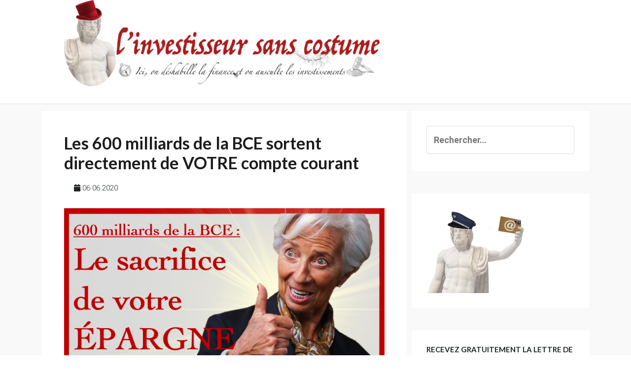

--- FILE ---
content_type: text/html; charset=UTF-8
request_url: https://www.investisseur-sans-costume.com/les-600-milliards-de-la-bce-sortent-directement-de-votre-compte-courant/
body_size: 16663
content:
<!DOCTYPE html>
<html lang="fr-FR">
<head>
<meta charset="UTF-8">
<meta name="viewport" content="width=device-width, initial-scale=1">
<link rel="profile" href="http://gmpg.org/xfn/11">
<link rel="pingback" href="https://www.investisseur-sans-costume.com/xmlrpc.php">
<meta name='robots' content='index, follow, max-image-preview:large, max-snippet:-1, max-video-preview:-1' />
	<style>img:is([sizes="auto" i], [sizes^="auto," i]) { contain-intrinsic-size: 3000px 1500px }</style>
	
	<!-- This site is optimized with the Yoast SEO plugin v25.3.1 - https://yoast.com/wordpress/plugins/seo/ -->
	<title>Les 600 milliards de la BCE sortent directement de VOTRE compte courant | Investisseur Sans costume</title>
	<link rel="canonical" href="https://www.investisseur-sans-costume.com/les-600-milliards-de-la-bce-sortent-directement-de-votre-compte-courant/" />
	<meta property="og:locale" content="fr_FR" />
	<meta property="og:type" content="article" />
	<meta property="og:title" content="Les 600 milliards de la BCE sortent directement de VOTRE compte courant | Investisseur Sans costume" />
	<meta property="og:description" content="Partager l&#039;article Mon cher lecteur, &nbsp; Jeudi, la BCE a décidé&nbsp;: D’augmenter de 600&nbsp;milliards d’euros son plan d’urgence pandémie (PEPP) et&nbsp;; Maintenir son principal taux directeur à -0,5&nbsp;%. + 600&nbsp;milliards de planche à billets, et pourtant… La semaine dernière, avant la décision de la BCE, le Trésor français a émis une obligation à 20 ans&hellip;Continuez votre lecture Les 600 milliards de la BCE sortent directement de VOTRE compte courant" />
	<meta property="og:url" content="https://www.investisseur-sans-costume.com/les-600-milliards-de-la-bce-sortent-directement-de-votre-compte-courant/" />
	<meta property="og:site_name" content="Investisseur Sans costume" />
	<meta property="article:publisher" content="https://www.facebook.com/sanscostume/" />
	<meta property="article:published_time" content="2020-06-06T09:45:13+00:00" />
	<meta property="article:modified_time" content="2021-03-24T13:20:41+00:00" />
	<meta property="og:image" content="https://www.investisseur-sans-costume.com/wp-content/uploads/20200609160027/Annotation-2020-06-09-125832.jpg" />
	<meta property="og:image:width" content="797" />
	<meta property="og:image:height" content="438" />
	<meta property="og:image:type" content="image/jpeg" />
	<meta name="author" content="L&#039;investisseur sans costume" />
	<meta name="twitter:card" content="summary_large_image" />
	<meta name="twitter:creator" content="@Guydlf" />
	<meta name="twitter:site" content="@Guydlf" />
	<meta name="twitter:label1" content="Écrit par" />
	<meta name="twitter:data1" content="L&#039;investisseur sans costume" />
	<meta name="twitter:label2" content="Durée de lecture estimée" />
	<meta name="twitter:data2" content="2 minutes" />
	<script type="application/ld+json" class="yoast-schema-graph">{"@context":"https://schema.org","@graph":[{"@type":"WebPage","@id":"https://www.investisseur-sans-costume.com/les-600-milliards-de-la-bce-sortent-directement-de-votre-compte-courant/","url":"https://www.investisseur-sans-costume.com/les-600-milliards-de-la-bce-sortent-directement-de-votre-compte-courant/","name":"Les 600 milliards de la BCE sortent directement de VOTRE compte courant | Investisseur Sans costume","isPartOf":{"@id":"https://www.investisseur-sans-costume.com/#website"},"primaryImageOfPage":{"@id":"https://www.investisseur-sans-costume.com/les-600-milliards-de-la-bce-sortent-directement-de-votre-compte-courant/#primaryimage"},"image":{"@id":"https://www.investisseur-sans-costume.com/les-600-milliards-de-la-bce-sortent-directement-de-votre-compte-courant/#primaryimage"},"thumbnailUrl":"https://www.investisseur-sans-costume.com/wp-content/uploads/20200609160027/Annotation-2020-06-09-125832.jpg","datePublished":"2020-06-06T09:45:13+00:00","dateModified":"2021-03-24T13:20:41+00:00","author":{"@id":"https://www.investisseur-sans-costume.com/#/schema/person/25f0cef18bbd608575b16ce25b8c5384"},"breadcrumb":{"@id":"https://www.investisseur-sans-costume.com/les-600-milliards-de-la-bce-sortent-directement-de-votre-compte-courant/#breadcrumb"},"inLanguage":"fr-FR","potentialAction":[{"@type":"ReadAction","target":["https://www.investisseur-sans-costume.com/les-600-milliards-de-la-bce-sortent-directement-de-votre-compte-courant/"]}]},{"@type":"ImageObject","inLanguage":"fr-FR","@id":"https://www.investisseur-sans-costume.com/les-600-milliards-de-la-bce-sortent-directement-de-votre-compte-courant/#primaryimage","url":"https://www.investisseur-sans-costume.com/wp-content/uploads/20200609160027/Annotation-2020-06-09-125832.jpg","contentUrl":"https://www.investisseur-sans-costume.com/wp-content/uploads/20200609160027/Annotation-2020-06-09-125832.jpg","width":797,"height":438},{"@type":"BreadcrumbList","@id":"https://www.investisseur-sans-costume.com/les-600-milliards-de-la-bce-sortent-directement-de-votre-compte-courant/#breadcrumb","itemListElement":[{"@type":"ListItem","position":1,"name":"Home","item":"https://www.investisseur-sans-costume.com/"},{"@type":"ListItem","position":2,"name":"Les 600 milliards de la BCE sortent directement de VOTRE compte courant"}]},{"@type":"WebSite","@id":"https://www.investisseur-sans-costume.com/#website","url":"https://www.investisseur-sans-costume.com/","name":"Investisseur Sans costume","description":"Ici, on déshabille la finance et on ausculte les investissements","potentialAction":[{"@type":"SearchAction","target":{"@type":"EntryPoint","urlTemplate":"https://www.investisseur-sans-costume.com/?s={search_term_string}"},"query-input":{"@type":"PropertyValueSpecification","valueRequired":true,"valueName":"search_term_string"}}],"inLanguage":"fr-FR"},{"@type":"Person","@id":"https://www.investisseur-sans-costume.com/#/schema/person/25f0cef18bbd608575b16ce25b8c5384","name":"L'investisseur sans costume","image":{"@type":"ImageObject","inLanguage":"fr-FR","@id":"https://www.investisseur-sans-costume.com/#/schema/person/image/","url":"https://secure.gravatar.com/avatar/02e710be6de26b252fe723a96324c62c214a8907819cac3c5fc33ae0516f6dd3?s=96&d=mm&r=g","contentUrl":"https://secure.gravatar.com/avatar/02e710be6de26b252fe723a96324c62c214a8907819cac3c5fc33ae0516f6dd3?s=96&d=mm&r=g","caption":"L'investisseur sans costume"}}]}</script>
	<!-- / Yoast SEO plugin. -->


<link rel='dns-prefetch' href='//fonts.googleapis.com' />
<link rel="alternate" type="application/rss+xml" title="Investisseur Sans costume &raquo; Flux" href="https://www.investisseur-sans-costume.com/feed/" />
<link rel="alternate" type="application/rss+xml" title="Investisseur Sans costume &raquo; Flux des commentaires" href="https://www.investisseur-sans-costume.com/comments/feed/" />
<script type="text/javascript" id="wpp-js" src="https://www.investisseur-sans-costume.com/wp-content/plugins/wordpress-popular-posts/assets/js/wpp.min.js?ver=7.3.3" data-sampling="0" data-sampling-rate="100" data-api-url="https://www.investisseur-sans-costume.com/wp-json/wordpress-popular-posts" data-post-id="4503" data-token="6013172777" data-lang="0" data-debug="0"></script>
<script type="text/javascript">
/* <![CDATA[ */
window._wpemojiSettings = {"baseUrl":"https:\/\/s.w.org\/images\/core\/emoji\/16.0.1\/72x72\/","ext":".png","svgUrl":"https:\/\/s.w.org\/images\/core\/emoji\/16.0.1\/svg\/","svgExt":".svg","source":{"concatemoji":"https:\/\/www.investisseur-sans-costume.com\/wp-includes\/js\/wp-emoji-release.min.js?ver=6.8.3"}};
/*! This file is auto-generated */
!function(s,n){var o,i,e;function c(e){try{var t={supportTests:e,timestamp:(new Date).valueOf()};sessionStorage.setItem(o,JSON.stringify(t))}catch(e){}}function p(e,t,n){e.clearRect(0,0,e.canvas.width,e.canvas.height),e.fillText(t,0,0);var t=new Uint32Array(e.getImageData(0,0,e.canvas.width,e.canvas.height).data),a=(e.clearRect(0,0,e.canvas.width,e.canvas.height),e.fillText(n,0,0),new Uint32Array(e.getImageData(0,0,e.canvas.width,e.canvas.height).data));return t.every(function(e,t){return e===a[t]})}function u(e,t){e.clearRect(0,0,e.canvas.width,e.canvas.height),e.fillText(t,0,0);for(var n=e.getImageData(16,16,1,1),a=0;a<n.data.length;a++)if(0!==n.data[a])return!1;return!0}function f(e,t,n,a){switch(t){case"flag":return n(e,"\ud83c\udff3\ufe0f\u200d\u26a7\ufe0f","\ud83c\udff3\ufe0f\u200b\u26a7\ufe0f")?!1:!n(e,"\ud83c\udde8\ud83c\uddf6","\ud83c\udde8\u200b\ud83c\uddf6")&&!n(e,"\ud83c\udff4\udb40\udc67\udb40\udc62\udb40\udc65\udb40\udc6e\udb40\udc67\udb40\udc7f","\ud83c\udff4\u200b\udb40\udc67\u200b\udb40\udc62\u200b\udb40\udc65\u200b\udb40\udc6e\u200b\udb40\udc67\u200b\udb40\udc7f");case"emoji":return!a(e,"\ud83e\udedf")}return!1}function g(e,t,n,a){var r="undefined"!=typeof WorkerGlobalScope&&self instanceof WorkerGlobalScope?new OffscreenCanvas(300,150):s.createElement("canvas"),o=r.getContext("2d",{willReadFrequently:!0}),i=(o.textBaseline="top",o.font="600 32px Arial",{});return e.forEach(function(e){i[e]=t(o,e,n,a)}),i}function t(e){var t=s.createElement("script");t.src=e,t.defer=!0,s.head.appendChild(t)}"undefined"!=typeof Promise&&(o="wpEmojiSettingsSupports",i=["flag","emoji"],n.supports={everything:!0,everythingExceptFlag:!0},e=new Promise(function(e){s.addEventListener("DOMContentLoaded",e,{once:!0})}),new Promise(function(t){var n=function(){try{var e=JSON.parse(sessionStorage.getItem(o));if("object"==typeof e&&"number"==typeof e.timestamp&&(new Date).valueOf()<e.timestamp+604800&&"object"==typeof e.supportTests)return e.supportTests}catch(e){}return null}();if(!n){if("undefined"!=typeof Worker&&"undefined"!=typeof OffscreenCanvas&&"undefined"!=typeof URL&&URL.createObjectURL&&"undefined"!=typeof Blob)try{var e="postMessage("+g.toString()+"("+[JSON.stringify(i),f.toString(),p.toString(),u.toString()].join(",")+"));",a=new Blob([e],{type:"text/javascript"}),r=new Worker(URL.createObjectURL(a),{name:"wpTestEmojiSupports"});return void(r.onmessage=function(e){c(n=e.data),r.terminate(),t(n)})}catch(e){}c(n=g(i,f,p,u))}t(n)}).then(function(e){for(var t in e)n.supports[t]=e[t],n.supports.everything=n.supports.everything&&n.supports[t],"flag"!==t&&(n.supports.everythingExceptFlag=n.supports.everythingExceptFlag&&n.supports[t]);n.supports.everythingExceptFlag=n.supports.everythingExceptFlag&&!n.supports.flag,n.DOMReady=!1,n.readyCallback=function(){n.DOMReady=!0}}).then(function(){return e}).then(function(){var e;n.supports.everything||(n.readyCallback(),(e=n.source||{}).concatemoji?t(e.concatemoji):e.wpemoji&&e.twemoji&&(t(e.twemoji),t(e.wpemoji)))}))}((window,document),window._wpemojiSettings);
/* ]]> */
</script>
<style id='wp-emoji-styles-inline-css' type='text/css'>

	img.wp-smiley, img.emoji {
		display: inline !important;
		border: none !important;
		box-shadow: none !important;
		height: 1em !important;
		width: 1em !important;
		margin: 0 0.07em !important;
		vertical-align: -0.1em !important;
		background: none !important;
		padding: 0 !important;
	}
</style>
<link rel='stylesheet' id='wp-block-library-css' href='https://www.investisseur-sans-costume.com/wp-includes/css/dist/block-library/style.min.css?ver=6.8.3' type='text/css' media='all' />
<style id='classic-theme-styles-inline-css' type='text/css'>
/*! This file is auto-generated */
.wp-block-button__link{color:#fff;background-color:#32373c;border-radius:9999px;box-shadow:none;text-decoration:none;padding:calc(.667em + 2px) calc(1.333em + 2px);font-size:1.125em}.wp-block-file__button{background:#32373c;color:#fff;text-decoration:none}
</style>
<style id='global-styles-inline-css' type='text/css'>
:root{--wp--preset--aspect-ratio--square: 1;--wp--preset--aspect-ratio--4-3: 4/3;--wp--preset--aspect-ratio--3-4: 3/4;--wp--preset--aspect-ratio--3-2: 3/2;--wp--preset--aspect-ratio--2-3: 2/3;--wp--preset--aspect-ratio--16-9: 16/9;--wp--preset--aspect-ratio--9-16: 9/16;--wp--preset--color--black: #000000;--wp--preset--color--cyan-bluish-gray: #abb8c3;--wp--preset--color--white: #ffffff;--wp--preset--color--pale-pink: #f78da7;--wp--preset--color--vivid-red: #cf2e2e;--wp--preset--color--luminous-vivid-orange: #ff6900;--wp--preset--color--luminous-vivid-amber: #fcb900;--wp--preset--color--light-green-cyan: #7bdcb5;--wp--preset--color--vivid-green-cyan: #00d084;--wp--preset--color--pale-cyan-blue: #8ed1fc;--wp--preset--color--vivid-cyan-blue: #0693e3;--wp--preset--color--vivid-purple: #9b51e0;--wp--preset--gradient--vivid-cyan-blue-to-vivid-purple: linear-gradient(135deg,rgba(6,147,227,1) 0%,rgb(155,81,224) 100%);--wp--preset--gradient--light-green-cyan-to-vivid-green-cyan: linear-gradient(135deg,rgb(122,220,180) 0%,rgb(0,208,130) 100%);--wp--preset--gradient--luminous-vivid-amber-to-luminous-vivid-orange: linear-gradient(135deg,rgba(252,185,0,1) 0%,rgba(255,105,0,1) 100%);--wp--preset--gradient--luminous-vivid-orange-to-vivid-red: linear-gradient(135deg,rgba(255,105,0,1) 0%,rgb(207,46,46) 100%);--wp--preset--gradient--very-light-gray-to-cyan-bluish-gray: linear-gradient(135deg,rgb(238,238,238) 0%,rgb(169,184,195) 100%);--wp--preset--gradient--cool-to-warm-spectrum: linear-gradient(135deg,rgb(74,234,220) 0%,rgb(151,120,209) 20%,rgb(207,42,186) 40%,rgb(238,44,130) 60%,rgb(251,105,98) 80%,rgb(254,248,76) 100%);--wp--preset--gradient--blush-light-purple: linear-gradient(135deg,rgb(255,206,236) 0%,rgb(152,150,240) 100%);--wp--preset--gradient--blush-bordeaux: linear-gradient(135deg,rgb(254,205,165) 0%,rgb(254,45,45) 50%,rgb(107,0,62) 100%);--wp--preset--gradient--luminous-dusk: linear-gradient(135deg,rgb(255,203,112) 0%,rgb(199,81,192) 50%,rgb(65,88,208) 100%);--wp--preset--gradient--pale-ocean: linear-gradient(135deg,rgb(255,245,203) 0%,rgb(182,227,212) 50%,rgb(51,167,181) 100%);--wp--preset--gradient--electric-grass: linear-gradient(135deg,rgb(202,248,128) 0%,rgb(113,206,126) 100%);--wp--preset--gradient--midnight: linear-gradient(135deg,rgb(2,3,129) 0%,rgb(40,116,252) 100%);--wp--preset--font-size--small: 13px;--wp--preset--font-size--medium: 20px;--wp--preset--font-size--large: 36px;--wp--preset--font-size--x-large: 42px;--wp--preset--spacing--20: 0.44rem;--wp--preset--spacing--30: 0.67rem;--wp--preset--spacing--40: 1rem;--wp--preset--spacing--50: 1.5rem;--wp--preset--spacing--60: 2.25rem;--wp--preset--spacing--70: 3.38rem;--wp--preset--spacing--80: 5.06rem;--wp--preset--shadow--natural: 6px 6px 9px rgba(0, 0, 0, 0.2);--wp--preset--shadow--deep: 12px 12px 50px rgba(0, 0, 0, 0.4);--wp--preset--shadow--sharp: 6px 6px 0px rgba(0, 0, 0, 0.2);--wp--preset--shadow--outlined: 6px 6px 0px -3px rgba(255, 255, 255, 1), 6px 6px rgba(0, 0, 0, 1);--wp--preset--shadow--crisp: 6px 6px 0px rgba(0, 0, 0, 1);}:where(.is-layout-flex){gap: 0.5em;}:where(.is-layout-grid){gap: 0.5em;}body .is-layout-flex{display: flex;}.is-layout-flex{flex-wrap: wrap;align-items: center;}.is-layout-flex > :is(*, div){margin: 0;}body .is-layout-grid{display: grid;}.is-layout-grid > :is(*, div){margin: 0;}:where(.wp-block-columns.is-layout-flex){gap: 2em;}:where(.wp-block-columns.is-layout-grid){gap: 2em;}:where(.wp-block-post-template.is-layout-flex){gap: 1.25em;}:where(.wp-block-post-template.is-layout-grid){gap: 1.25em;}.has-black-color{color: var(--wp--preset--color--black) !important;}.has-cyan-bluish-gray-color{color: var(--wp--preset--color--cyan-bluish-gray) !important;}.has-white-color{color: var(--wp--preset--color--white) !important;}.has-pale-pink-color{color: var(--wp--preset--color--pale-pink) !important;}.has-vivid-red-color{color: var(--wp--preset--color--vivid-red) !important;}.has-luminous-vivid-orange-color{color: var(--wp--preset--color--luminous-vivid-orange) !important;}.has-luminous-vivid-amber-color{color: var(--wp--preset--color--luminous-vivid-amber) !important;}.has-light-green-cyan-color{color: var(--wp--preset--color--light-green-cyan) !important;}.has-vivid-green-cyan-color{color: var(--wp--preset--color--vivid-green-cyan) !important;}.has-pale-cyan-blue-color{color: var(--wp--preset--color--pale-cyan-blue) !important;}.has-vivid-cyan-blue-color{color: var(--wp--preset--color--vivid-cyan-blue) !important;}.has-vivid-purple-color{color: var(--wp--preset--color--vivid-purple) !important;}.has-black-background-color{background-color: var(--wp--preset--color--black) !important;}.has-cyan-bluish-gray-background-color{background-color: var(--wp--preset--color--cyan-bluish-gray) !important;}.has-white-background-color{background-color: var(--wp--preset--color--white) !important;}.has-pale-pink-background-color{background-color: var(--wp--preset--color--pale-pink) !important;}.has-vivid-red-background-color{background-color: var(--wp--preset--color--vivid-red) !important;}.has-luminous-vivid-orange-background-color{background-color: var(--wp--preset--color--luminous-vivid-orange) !important;}.has-luminous-vivid-amber-background-color{background-color: var(--wp--preset--color--luminous-vivid-amber) !important;}.has-light-green-cyan-background-color{background-color: var(--wp--preset--color--light-green-cyan) !important;}.has-vivid-green-cyan-background-color{background-color: var(--wp--preset--color--vivid-green-cyan) !important;}.has-pale-cyan-blue-background-color{background-color: var(--wp--preset--color--pale-cyan-blue) !important;}.has-vivid-cyan-blue-background-color{background-color: var(--wp--preset--color--vivid-cyan-blue) !important;}.has-vivid-purple-background-color{background-color: var(--wp--preset--color--vivid-purple) !important;}.has-black-border-color{border-color: var(--wp--preset--color--black) !important;}.has-cyan-bluish-gray-border-color{border-color: var(--wp--preset--color--cyan-bluish-gray) !important;}.has-white-border-color{border-color: var(--wp--preset--color--white) !important;}.has-pale-pink-border-color{border-color: var(--wp--preset--color--pale-pink) !important;}.has-vivid-red-border-color{border-color: var(--wp--preset--color--vivid-red) !important;}.has-luminous-vivid-orange-border-color{border-color: var(--wp--preset--color--luminous-vivid-orange) !important;}.has-luminous-vivid-amber-border-color{border-color: var(--wp--preset--color--luminous-vivid-amber) !important;}.has-light-green-cyan-border-color{border-color: var(--wp--preset--color--light-green-cyan) !important;}.has-vivid-green-cyan-border-color{border-color: var(--wp--preset--color--vivid-green-cyan) !important;}.has-pale-cyan-blue-border-color{border-color: var(--wp--preset--color--pale-cyan-blue) !important;}.has-vivid-cyan-blue-border-color{border-color: var(--wp--preset--color--vivid-cyan-blue) !important;}.has-vivid-purple-border-color{border-color: var(--wp--preset--color--vivid-purple) !important;}.has-vivid-cyan-blue-to-vivid-purple-gradient-background{background: var(--wp--preset--gradient--vivid-cyan-blue-to-vivid-purple) !important;}.has-light-green-cyan-to-vivid-green-cyan-gradient-background{background: var(--wp--preset--gradient--light-green-cyan-to-vivid-green-cyan) !important;}.has-luminous-vivid-amber-to-luminous-vivid-orange-gradient-background{background: var(--wp--preset--gradient--luminous-vivid-amber-to-luminous-vivid-orange) !important;}.has-luminous-vivid-orange-to-vivid-red-gradient-background{background: var(--wp--preset--gradient--luminous-vivid-orange-to-vivid-red) !important;}.has-very-light-gray-to-cyan-bluish-gray-gradient-background{background: var(--wp--preset--gradient--very-light-gray-to-cyan-bluish-gray) !important;}.has-cool-to-warm-spectrum-gradient-background{background: var(--wp--preset--gradient--cool-to-warm-spectrum) !important;}.has-blush-light-purple-gradient-background{background: var(--wp--preset--gradient--blush-light-purple) !important;}.has-blush-bordeaux-gradient-background{background: var(--wp--preset--gradient--blush-bordeaux) !important;}.has-luminous-dusk-gradient-background{background: var(--wp--preset--gradient--luminous-dusk) !important;}.has-pale-ocean-gradient-background{background: var(--wp--preset--gradient--pale-ocean) !important;}.has-electric-grass-gradient-background{background: var(--wp--preset--gradient--electric-grass) !important;}.has-midnight-gradient-background{background: var(--wp--preset--gradient--midnight) !important;}.has-small-font-size{font-size: var(--wp--preset--font-size--small) !important;}.has-medium-font-size{font-size: var(--wp--preset--font-size--medium) !important;}.has-large-font-size{font-size: var(--wp--preset--font-size--large) !important;}.has-x-large-font-size{font-size: var(--wp--preset--font-size--x-large) !important;}
:where(.wp-block-post-template.is-layout-flex){gap: 1.25em;}:where(.wp-block-post-template.is-layout-grid){gap: 1.25em;}
:where(.wp-block-columns.is-layout-flex){gap: 2em;}:where(.wp-block-columns.is-layout-grid){gap: 2em;}
:root :where(.wp-block-pullquote){font-size: 1.5em;line-height: 1.6;}
</style>
<link rel='stylesheet' id='wordpress-popular-posts-css-css' href='https://www.investisseur-sans-costume.com/wp-content/plugins/wordpress-popular-posts/assets/css/wpp.css?ver=7.3.3' type='text/css' media='all' />
<link rel='stylesheet' id='writerblog-body-fonts-css' href='//fonts.googleapis.com/css?family=Lato%3A400%2C300%2C700&#038;ver=6.8.3' type='text/css' media='all' />
<link rel='stylesheet' id='writerblog-stylesheet-css' href='https://www.investisseur-sans-costume.com/wp-content/themes/amadeus/style.css?ver=6.8.3' type='text/css' media='all' />
<style id='writerblog-stylesheet-inline-css' type='text/css'>
a, a:hover, .main-navigation a:hover, .nav-next a:hover, .nav-previous a:hover, .social-navigation li a:hover, .widget a:hover, .entry-title a:hover { color:#BD0000}
button, .button, input[type="button"], input[type="reset"], input[type="submit"], .entry-thumb-inner { background-color:#BD0000}

</style>
<link rel='stylesheet' id='amadeus-bootstrap-css' href='https://www.investisseur-sans-costume.com/wp-content/themes/amadeus/css/bootstrap/css/bootstrap.min.css?ver=1' type='text/css' media='all' />
<link rel='stylesheet' id='amadeus-body-fonts-css' href='//fonts.googleapis.com/css?family=Noto+Serif%3A400%2C700%2C400italic%2C700italic&#038;ver=6.8.3' type='text/css' media='all' />
<link rel='stylesheet' id='amadeus-headings-fonts-css' href='//fonts.googleapis.com/css?family=Playfair+Display%3A400%2C700&#038;ver=6.8.3' type='text/css' media='all' />
<link rel='stylesheet' id='amadeus-style-css' href='https://www.investisseur-sans-costume.com/wp-content/themes/writerblog/style.css?ver=6.8.3' type='text/css' media='all' />
<style id='amadeus-style-inline-css' type='text/css'>
.site-branding { padding:75px 0; }
.header-image { height:380px; }
@media only screen and (max-width: 1024px) { .header-image { height:300px; } }
.site-logo { max-width:200px; }
.custom-logo { max-width:200px; }
body, .widget a { color:#4c4c4c}
.social-navigation { background-color:#fff}
.social-navigation li a::before { background-color:#1c1c1c}
.branding-wrapper { background-color:#fff}
.main-navigation { background-color:#fff}
.main-navigation a { color:#1c1c1c !important;}
.site-title a, .site-title a:hover { color:#1c1c1c !important;}
.site-description { color:#767676}
.entry-title, .entry-title a { color:#1c1c1c !important;}
.entry-meta, .entry-meta a, .entry-footer, .entry-footer a { color:#9d9d9d !important;}
.site-footer, .footer-widget-area { background-color:#fff}

</style>
<link rel='stylesheet' id='amadeus-font-awesome-css' href='https://www.investisseur-sans-costume.com/wp-content/themes/amadeus/fonts/font-awesome.min.css?ver=6.8.3' type='text/css' media='all' />
<style id='akismet-widget-style-inline-css' type='text/css'>

			.a-stats {
				--akismet-color-mid-green: #357b49;
				--akismet-color-white: #fff;
				--akismet-color-light-grey: #f6f7f7;

				max-width: 350px;
				width: auto;
			}

			.a-stats * {
				all: unset;
				box-sizing: border-box;
			}

			.a-stats strong {
				font-weight: 600;
			}

			.a-stats a.a-stats__link,
			.a-stats a.a-stats__link:visited,
			.a-stats a.a-stats__link:active {
				background: var(--akismet-color-mid-green);
				border: none;
				box-shadow: none;
				border-radius: 8px;
				color: var(--akismet-color-white);
				cursor: pointer;
				display: block;
				font-family: -apple-system, BlinkMacSystemFont, 'Segoe UI', 'Roboto', 'Oxygen-Sans', 'Ubuntu', 'Cantarell', 'Helvetica Neue', sans-serif;
				font-weight: 500;
				padding: 12px;
				text-align: center;
				text-decoration: none;
				transition: all 0.2s ease;
			}

			/* Extra specificity to deal with TwentyTwentyOne focus style */
			.widget .a-stats a.a-stats__link:focus {
				background: var(--akismet-color-mid-green);
				color: var(--akismet-color-white);
				text-decoration: none;
			}

			.a-stats a.a-stats__link:hover {
				filter: brightness(110%);
				box-shadow: 0 4px 12px rgba(0, 0, 0, 0.06), 0 0 2px rgba(0, 0, 0, 0.16);
			}

			.a-stats .count {
				color: var(--akismet-color-white);
				display: block;
				font-size: 1.5em;
				line-height: 1.4;
				padding: 0 13px;
				white-space: nowrap;
			}
		
</style>
<link rel='stylesheet' id='heateor_sss_frontend_css-css' href='https://www.investisseur-sans-costume.com/wp-content/plugins/sassy-social-share/public/css/sassy-social-share-public.css?ver=3.3.76' type='text/css' media='all' />
<style id='heateor_sss_frontend_css-inline-css' type='text/css'>
.heateor_sss_button_instagram span.heateor_sss_svg,a.heateor_sss_instagram span.heateor_sss_svg{background:radial-gradient(circle at 30% 107%,#fdf497 0,#fdf497 5%,#fd5949 45%,#d6249f 60%,#285aeb 90%)}.heateor_sss_horizontal_sharing .heateor_sss_svg,.heateor_sss_standard_follow_icons_container .heateor_sss_svg{color:#fff;border-width:0px;border-style:solid;border-color:transparent}.heateor_sss_horizontal_sharing .heateorSssTCBackground{color:#666}.heateor_sss_horizontal_sharing span.heateor_sss_svg:hover,.heateor_sss_standard_follow_icons_container span.heateor_sss_svg:hover{border-color:transparent;}.heateor_sss_vertical_sharing span.heateor_sss_svg,.heateor_sss_floating_follow_icons_container span.heateor_sss_svg{color:#fff;border-width:0px;border-style:solid;border-color:transparent;}.heateor_sss_vertical_sharing .heateorSssTCBackground{color:#666;}.heateor_sss_vertical_sharing span.heateor_sss_svg:hover,.heateor_sss_floating_follow_icons_container span.heateor_sss_svg:hover{border-color:transparent;}@media screen and (max-width:783px) {.heateor_sss_vertical_sharing{display:none!important}}
</style>
<script type="text/javascript" src="https://www.investisseur-sans-costume.com/wp-includes/js/jquery/jquery.min.js?ver=3.7.1" id="jquery-core-js"></script>
<script type="text/javascript" src="https://www.investisseur-sans-costume.com/wp-includes/js/jquery/jquery-migrate.min.js?ver=3.4.1" id="jquery-migrate-js"></script>
<script type="text/javascript" src="https://www.investisseur-sans-costume.com/wp-content/themes/amadeus/js/parallax.min.js?ver=1" id="amadeus-parallax-js"></script>
<script type="text/javascript" src="https://www.investisseur-sans-costume.com/wp-content/themes/amadeus/js/jquery.slicknav.min.js?ver=1" id="amadeus-slicknav-js"></script>
<script type="text/javascript" src="https://www.investisseur-sans-costume.com/wp-content/themes/amadeus/js/jquery.fitvids.min.js?ver=1" id="amadeus-fitvids-js"></script>
<script type="text/javascript" src="https://www.investisseur-sans-costume.com/wp-content/themes/amadeus/js/scripts.js?ver=1" id="amadeus-scripts-js"></script>
<link rel="https://api.w.org/" href="https://www.investisseur-sans-costume.com/wp-json/" /><link rel="alternate" title="JSON" type="application/json" href="https://www.investisseur-sans-costume.com/wp-json/wp/v2/posts/4503" /><link rel="EditURI" type="application/rsd+xml" title="RSD" href="https://www.investisseur-sans-costume.com/xmlrpc.php?rsd" />
<meta name="generator" content="WordPress 6.8.3" />
<link rel='shortlink' href='https://www.investisseur-sans-costume.com/?p=4503' />
<link rel="alternate" title="oEmbed (JSON)" type="application/json+oembed" href="https://www.investisseur-sans-costume.com/wp-json/oembed/1.0/embed?url=https%3A%2F%2Fwww.investisseur-sans-costume.com%2Fles-600-milliards-de-la-bce-sortent-directement-de-votre-compte-courant%2F" />
<link rel="alternate" title="oEmbed (XML)" type="text/xml+oembed" href="https://www.investisseur-sans-costume.com/wp-json/oembed/1.0/embed?url=https%3A%2F%2Fwww.investisseur-sans-costume.com%2Fles-600-milliards-de-la-bce-sortent-directement-de-votre-compte-courant%2F&#038;format=xml" />
            <style id="wpp-loading-animation-styles">@-webkit-keyframes bgslide{from{background-position-x:0}to{background-position-x:-200%}}@keyframes bgslide{from{background-position-x:0}to{background-position-x:-200%}}.wpp-widget-block-placeholder,.wpp-shortcode-placeholder{margin:0 auto;width:60px;height:3px;background:#dd3737;background:linear-gradient(90deg,#dd3737 0%,#571313 10%,#dd3737 100%);background-size:200% auto;border-radius:3px;-webkit-animation:bgslide 1s infinite linear;animation:bgslide 1s infinite linear}</style>
            <!--[if lt IE 9]>
<script src="https://www.investisseur-sans-costume.com/wp-content/themes/amadeus/js/html5shiv.js"></script>
<![endif]-->
			<style type="text/css">
				.header-image {
					background: url(https://www.investisseur-sans-costume.com/wp-content/uploads/2018/10/header.png) no-repeat;
					background-position: center top;
					background-attachment: fixed;
					background-size: cover;
				}
			</style>
			<link rel="icon" href="https://www.investisseur-sans-costume.com/wp-content/uploads/20210601212426/cropped-Annotation-2020-09-08-113209-32x32.png" sizes="32x32" />
<link rel="icon" href="https://www.investisseur-sans-costume.com/wp-content/uploads/20210601212426/cropped-Annotation-2020-09-08-113209-192x192.png" sizes="192x192" />
<link rel="apple-touch-icon" href="https://www.investisseur-sans-costume.com/wp-content/uploads/20210601212426/cropped-Annotation-2020-09-08-113209-180x180.png" />
<meta name="msapplication-TileImage" content="https://www.investisseur-sans-costume.com/wp-content/uploads/20210601212426/cropped-Annotation-2020-09-08-113209-270x270.png" />
		<style type="text/css" id="wp-custom-css">
			header#masthead .hgroup #header-sidebar[style] {
padding-top: 0px !important;
padding-bottom: 0px !important;
}

.edito-subtitle {
   color: #B22222;
            font-weight: bold;
            font-size: 24px
}
		</style>
		
<link rel="icon" type="image/png" href="https://s3-eu-west-1.amazonaws.com/wp-isc-staging/wp-content/uploads/2018/07/isc-favicon.png" />
   <link rel="apple-touch-icon" href="https://www.investisseur-sans-costume.com/wp-content/themes/writerblog/inc/img/touch-icon-iphone.png">
   <link rel="apple-touch-icon" sizes="152x152" href="https://www.investisseur-sans-costume.com/wp-content/themes/writerblog/inc/img/touch-icon-ipad.png">
   <link rel="apple-touch-icon" sizes="180x180" href="https://www.investisseur-sans-costume.com/wp-content/themes/writerblog/inc/img/touch-icon-iphone-retina.png">
   <link rel="apple-touch-icon" sizes="167x167" href="https://www.investisseur-sans-costume.com/wp-content/themes/writerblog/inc/img/touch-icon-ipad-retina.png">
   <!-- Latest compiled and minified CSS -->
   <!-- Font Awesome -->
   <link rel="stylesheet" href="https://use.fontawesome.com/releases/v5.4.1/css/all.css" integrity="sha384-5sAR7xN1Nv6T6+dT2mhtzEpVJvfS3NScPQTrOxhwjIuvcA67KV2R5Jz6kr4abQsz" crossorigin="anonymous">
   <!-- Bootstrap core CSS -->
   <link href="https://cdnjs.cloudflare.com/ajax/libs/twitter-bootstrap/4.1.3/css/bootstrap.min.css" rel="stylesheet">
   <!-- Material Design Bootstrap -->
   <link href="https://cdnjs.cloudflare.com/ajax/libs/mdbootstrap/4.5.11/css/mdb.min.css" rel="stylesheet">
<!-- Global site tag (gtag.js) - Google Analytics -->
<script async src="https://www.googletagmanager.com/gtag/js?id=UA-130515654-3"></script>
<script>
    window.dataLayer = window.dataLayer || [];
    function gtag(){dataLayer.push(arguments);}
    gtag('js', new Date());

    gtag('config', 'UA-130515654-3');
</script>
<script type = "text/javascript" src = "https://api.investisseur-sans-costume.com/pando/js/pcode.js" ></script>
</head>
<body class="wp-singular post-template-default single single-post postid-4503 single-format-standard wp-theme-amadeus wp-child-theme-writerblog group-blog">
<div id="page" class="hfeed site">
	<a class="skip-link screen-reader-text" href="#content">Skip to content</a>

	<header id="masthead" class="site-header clearfix" role="banner">
<div class="container">
	<div class="row">
		<div class="col-md-8">

			<center><a href="\"><img class="img-header img-fluid " src="https://www.investisseur-sans-costume.com/wp-content/themes/writerblog/inc/img/logo.png"></center></a>

</div>

	</div>
</div>
				<nav class="social-navigation clearfix">
			<div class="container">
				<div class="menu-footer-container"><ul id="menu-footer" class="menu clearfix"><li id="menu-item-6666" class="menu-item menu-item-type-custom menu-item-object-custom menu-item-home menu-item-6666"><a href="https://www.investisseur-sans-costume.com"><span class="screen-reader-text">Accueil</span></a></li>
<li id="menu-item-6669" class="menu-item menu-item-type-post_type menu-item-object-page menu-item-6669"><a href="https://www.investisseur-sans-costume.com/contact/"><span class="screen-reader-text">Contact</span></a></li>
<li id="menu-item-6668" class="menu-item menu-item-type-post_type menu-item-object-page menu-item-6668"><a href="https://www.investisseur-sans-costume.com/mentions-legales/"><span class="screen-reader-text">Mentions légales</span></a></li>
<li id="menu-item-6667" class="menu-item menu-item-type-post_type menu-item-object-page menu-item-privacy-policy menu-item-6667"><a rel="privacy-policy" href="https://www.investisseur-sans-costume.com/politique-de-confidentialite/"><span class="screen-reader-text">Politique de confidentialité</span></a></li>
</ul></div>			</div>
		</nav>
		
		<div class="branding-wrapper">
			<div class="container">
				<nav id="site-navigation" class="main-navigation menu-above" role="navigation">
									</nav><!-- #site-navigation -->
				<nav class="mobile-nav"></nav>
			</div>
		</div>


<!-- #masthead -->
	</header>


	<div id="content" class="site-content container">
<div id="primary" class="content-area">
	<main id="main" class="site-main" role="main">
				
<article id="post-4503" class="post-4503 post type-post status-publish format-standard has-post-thumbnail hentry category-non-classe tag-repost">
	<div class="top-category"><i class="fa fa-tag"></i>  <span class="cat-links"><a href="https://www.investisseur-sans-costume.com/category/non-classe/" rel="category tag">Non classé</a></span></div>	
	
	<div class="post-inner">
		<header class="entry-header">
			<h1 class="entry-title">Les 600 milliards de la BCE sortent directement de VOTRE compte courant</h1><span class="posted-on"><i class="fa fa-calendar"></i> 06  06  2020</span>
		</header><!-- .entry-header -->
				<div class="single-thumb">
			<img width="797" height="438" src="https://www.investisseur-sans-costume.com/wp-content/uploads/20200609160027/Annotation-2020-06-09-125832.jpg" class="attachment-writerblog-entry-thumb size-writerblog-entry-thumb wp-post-image" alt="" decoding="async" fetchpriority="high" srcset="https://www.investisseur-sans-costume.com/wp-content/uploads/20200609160027/Annotation-2020-06-09-125832.jpg 797w, https://www.investisseur-sans-costume.com/wp-content/uploads/20200609160027/Annotation-2020-06-09-125832-300x165.jpg 300w, https://www.investisseur-sans-costume.com/wp-content/uploads/20200609160027/Annotation-2020-06-09-125832-768x422.jpg 768w, https://www.investisseur-sans-costume.com/wp-content/uploads/20200609160027/Annotation-2020-06-09-125832-750x412.jpg 750w" sizes="(max-width: 797px) 100vw, 797px" />		</div>
		<div class="entry-content">
			<div class='heateorSssClear'></div><div  class='heateor_sss_sharing_container heateor_sss_horizontal_sharing' data-heateor-sss-href='https://www.investisseur-sans-costume.com/les-600-milliards-de-la-bce-sortent-directement-de-votre-compte-courant/'><div class='heateor_sss_sharing_title' style="font-weight:bold" >Partager l&#039;article</div><div class="heateor_sss_sharing_ul"><a aria-label="Facebook" class="heateor_sss_facebook" href="https://www.facebook.com/sharer/sharer.php?u=https%3A%2F%2Fwww.investisseur-sans-costume.com%2Fles-600-milliards-de-la-bce-sortent-directement-de-votre-compte-courant%2F" title="Facebook" rel="nofollow noopener" target="_blank" style="font-size:32px!important;box-shadow:none;display:inline-block;vertical-align:middle"><span class="heateor_sss_svg" style="background-color:#0765FE;width:35px;height:35px;display:inline-block;opacity:1;float:left;font-size:32px;box-shadow:none;display:inline-block;font-size:16px;padding:0 4px;vertical-align:middle;background-repeat:repeat;overflow:hidden;padding:0;cursor:pointer;box-sizing:content-box"><svg style="display:block;" focusable="false" aria-hidden="true" xmlns="http://www.w3.org/2000/svg" width="100%" height="100%" viewBox="0 0 32 32"><path fill="#fff" d="M28 16c0-6.627-5.373-12-12-12S4 9.373 4 16c0 5.628 3.875 10.35 9.101 11.647v-7.98h-2.474V16H13.1v-1.58c0-4.085 1.849-5.978 5.859-5.978.76 0 2.072.15 2.608.298v3.325c-.283-.03-.775-.045-1.386-.045-1.967 0-2.728.745-2.728 2.683V16h3.92l-.673 3.667h-3.247v8.245C23.395 27.195 28 22.135 28 16Z"></path></svg></span></a><a aria-label="Twitter" class="heateor_sss_button_twitter" href="https://twitter.com/intent/tweet?text=Les%20600%20milliards%20de%20la%20BCE%20sortent%20directement%20de%20VOTRE%20compte%20courant&url=https%3A%2F%2Fwww.investisseur-sans-costume.com%2Fles-600-milliards-de-la-bce-sortent-directement-de-votre-compte-courant%2F" title="Twitter" rel="nofollow noopener" target="_blank" style="font-size:32px!important;box-shadow:none;display:inline-block;vertical-align:middle"><span class="heateor_sss_svg heateor_sss_s__default heateor_sss_s_twitter" style="background-color:#55acee;width:35px;height:35px;display:inline-block;opacity:1;float:left;font-size:32px;box-shadow:none;display:inline-block;font-size:16px;padding:0 4px;vertical-align:middle;background-repeat:repeat;overflow:hidden;padding:0;cursor:pointer;box-sizing:content-box"><svg style="display:block;" focusable="false" aria-hidden="true" xmlns="http://www.w3.org/2000/svg" width="100%" height="100%" viewBox="-4 -4 39 39"><path d="M28 8.557a9.913 9.913 0 0 1-2.828.775 4.93 4.93 0 0 0 2.166-2.725 9.738 9.738 0 0 1-3.13 1.194 4.92 4.92 0 0 0-3.593-1.55 4.924 4.924 0 0 0-4.794 6.049c-4.09-.21-7.72-2.17-10.15-5.15a4.942 4.942 0 0 0-.665 2.477c0 1.71.87 3.214 2.19 4.1a4.968 4.968 0 0 1-2.23-.616v.06c0 2.39 1.7 4.38 3.952 4.83-.414.115-.85.174-1.297.174-.318 0-.626-.03-.928-.086a4.935 4.935 0 0 0 4.6 3.42 9.893 9.893 0 0 1-6.114 2.107c-.398 0-.79-.023-1.175-.068a13.953 13.953 0 0 0 7.55 2.213c9.056 0 14.01-7.507 14.01-14.013 0-.213-.005-.426-.015-.637.96-.695 1.795-1.56 2.455-2.55z" fill="#fff"></path></svg></span></a><a aria-label="Whatsapp" class="heateor_sss_whatsapp" href="https://api.whatsapp.com/send?text=Les%20600%20milliards%20de%20la%20BCE%20sortent%20directement%20de%20VOTRE%20compte%20courant%20https%3A%2F%2Fwww.investisseur-sans-costume.com%2Fles-600-milliards-de-la-bce-sortent-directement-de-votre-compte-courant%2F" title="Whatsapp" rel="nofollow noopener" target="_blank" style="font-size:32px!important;box-shadow:none;display:inline-block;vertical-align:middle"><span class="heateor_sss_svg" style="background-color:#55eb4c;width:35px;height:35px;display:inline-block;opacity:1;float:left;font-size:32px;box-shadow:none;display:inline-block;font-size:16px;padding:0 4px;vertical-align:middle;background-repeat:repeat;overflow:hidden;padding:0;cursor:pointer;box-sizing:content-box"><svg style="display:block;" focusable="false" aria-hidden="true" xmlns="http://www.w3.org/2000/svg" width="100%" height="100%" viewBox="-6 -5 40 40"><path class="heateor_sss_svg_stroke heateor_sss_no_fill" stroke="#fff" stroke-width="2" fill="none" d="M 11.579798566743314 24.396926207859085 A 10 10 0 1 0 6.808479557110079 20.73576436351046"></path><path d="M 7 19 l -1 6 l 6 -1" class="heateor_sss_no_fill heateor_sss_svg_stroke" stroke="#fff" stroke-width="2" fill="none"></path><path d="M 10 10 q -1 8 8 11 c 5 -1 0 -6 -1 -3 q -4 -3 -5 -5 c 4 -2 -1 -5 -1 -4" fill="#fff"></path></svg></span></a><a aria-label="Instagram" class="heateor_sss_button_instagram" href="https://www.instagram.com/" title="Instagram" rel="nofollow noopener" target="_blank" style="font-size:32px!important;box-shadow:none;display:inline-block;vertical-align:middle"><span class="heateor_sss_svg" style="background-color:#53beee;width:35px;height:35px;display:inline-block;opacity:1;float:left;font-size:32px;box-shadow:none;display:inline-block;font-size:16px;padding:0 4px;vertical-align:middle;background-repeat:repeat;overflow:hidden;padding:0;cursor:pointer;box-sizing:content-box"><svg style="display:block;" version="1.1" viewBox="-10 -10 148 148" width="100%" height="100%" xml:space="preserve" xmlns="http://www.w3.org/2000/svg" xmlns:xlink="http://www.w3.org/1999/xlink"><g><g><path d="M86,112H42c-14.336,0-26-11.663-26-26V42c0-14.337,11.664-26,26-26h44c14.337,0,26,11.663,26,26v44 C112,100.337,100.337,112,86,112z M42,24c-9.925,0-18,8.074-18,18v44c0,9.925,8.075,18,18,18h44c9.926,0,18-8.075,18-18V42 c0-9.926-8.074-18-18-18H42z" fill="#fff"></path></g><g><path d="M64,88c-13.234,0-24-10.767-24-24c0-13.234,10.766-24,24-24s24,10.766,24,24C88,77.233,77.234,88,64,88z M64,48c-8.822,0-16,7.178-16,16s7.178,16,16,16c8.822,0,16-7.178,16-16S72.822,48,64,48z" fill="#fff"></path></g><g><circle cx="89.5" cy="38.5" fill="#fff" r="5.5"></circle></g></g></svg></span></a><a aria-label="Print" class="heateor_sss_button_print" href="https://www.investisseur-sans-costume.com/les-600-milliards-de-la-bce-sortent-directement-de-votre-compte-courant/" onclick="event.preventDefault();window.print()" title="Print" rel="noopener" style="font-size:32px!important;box-shadow:none;display:inline-block;vertical-align:middle"><span class="heateor_sss_svg heateor_sss_s__default heateor_sss_s_print" style="background-color:#fd6500;width:35px;height:35px;display:inline-block;opacity:1;float:left;font-size:32px;box-shadow:none;display:inline-block;font-size:16px;padding:0 4px;vertical-align:middle;background-repeat:repeat;overflow:hidden;padding:0;cursor:pointer;box-sizing:content-box"><svg style="display:block;" focusable="false" aria-hidden="true" xmlns="http://www.w3.org/2000/svg" width="100%" height="100%" viewBox="-2.8 -4.5 35 35"><path stroke="#fff" class="heateor_sss_svg_stroke" d="M 7 10 h 2 v 3 h 12 v -3 h 2 v 7 h -2 v -3 h -12 v 3 h -2 z" stroke-width="1" fill="#fff"></path><rect class="heateor_sss_no_fill heateor_sss_svg_stroke" stroke="#fff" stroke-width="1.8" height="7" width="10" x="10" y="5" fill="none"></rect><rect class="heateor_sss_svg_stroke" stroke="#fff" stroke-width="1" height="5" width="8" x="11" y="16" fill="#fff"></rect></svg></span></a><a aria-label="Email" class="heateor_sss_email" href="https://www.investisseur-sans-costume.com/les-600-milliards-de-la-bce-sortent-directement-de-votre-compte-courant/" onclick="event.preventDefault();window.open('mailto:?subject=' + decodeURIComponent('Les%20600%20milliards%20de%20la%20BCE%20sortent%20directement%20de%20VOTRE%20compte%20courant').replace('&', '%26') + '&body=https%3A%2F%2Fwww.investisseur-sans-costume.com%2Fles-600-milliards-de-la-bce-sortent-directement-de-votre-compte-courant%2F', '_blank')" title="Email" rel="noopener" style="font-size:32px!important;box-shadow:none;display:inline-block;vertical-align:middle"><span class="heateor_sss_svg" style="background-color:#649a3f;width:35px;height:35px;display:inline-block;opacity:1;float:left;font-size:32px;box-shadow:none;display:inline-block;font-size:16px;padding:0 4px;vertical-align:middle;background-repeat:repeat;overflow:hidden;padding:0;cursor:pointer;box-sizing:content-box"><svg style="display:block;" focusable="false" aria-hidden="true" xmlns="http://www.w3.org/2000/svg" width="100%" height="100%" viewBox="-.75 -.5 36 36"><path d="M 5.5 11 h 23 v 1 l -11 6 l -11 -6 v -1 m 0 2 l 11 6 l 11 -6 v 11 h -22 v -11" stroke-width="1" fill="#fff"></path></svg></span></a><a class="heateor_sss_more" aria-label="More" title="More" rel="nofollow noopener" style="font-size: 32px!important;border:0;box-shadow:none;display:inline-block!important;font-size:16px;padding:0 4px;vertical-align: middle;display:inline;" href="https://www.investisseur-sans-costume.com/les-600-milliards-de-la-bce-sortent-directement-de-votre-compte-courant/" onclick="event.preventDefault()"><span class="heateor_sss_svg" style="background-color:#ee8e2d;width:35px;height:35px;display:inline-block!important;opacity:1;float:left;font-size:32px!important;box-shadow:none;display:inline-block;font-size:16px;padding:0 4px;vertical-align:middle;display:inline;background-repeat:repeat;overflow:hidden;padding:0;cursor:pointer;box-sizing:content-box;" onclick="heateorSssMoreSharingPopup(this, 'https://www.investisseur-sans-costume.com/les-600-milliards-de-la-bce-sortent-directement-de-votre-compte-courant/', 'Les%20600%20milliards%20de%20la%20BCE%20sortent%20directement%20de%20VOTRE%20compte%20courant', '' )"><svg xmlns="http://www.w3.org/2000/svg" xmlns:xlink="http://www.w3.org/1999/xlink" viewBox="-.3 0 32 32" version="1.1" width="100%" height="100%" style="display:block;" xml:space="preserve"><g><path fill="#fff" d="M18 14V8h-4v6H8v4h6v6h4v-6h6v-4h-6z" fill-rule="evenodd"></path></g></svg></span></a><a style="font-size:32px!important;box-shadow: none;display: inline-block!important;font-size: 16px;padding: 0 4px;vertical-align: middle;display:inline;" class="heateorSssSharingRound"><div style="width:35px;height:35px;margin-left:9px !important;" title="Total Shares" class="heateorSssSharing heateorSssTCBackground"></div></a></div><div class="heateorSssClear"></div></div><div class='heateorSssClear'></div><br/><p style="text-align: center;"><iframe src="//www.youtube.com/embed/05ESTjuG1wM" allowfullscreen="" width="560" height="314"></iframe></p>
<div> Mon cher lecteur,</div>
<div> &nbsp;</div>
<div> Jeudi, la BCE a décidé&nbsp;:</div>
<ul>
<li>D’augmenter de 600&nbsp;milliards d’euros son plan d’urgence pandémie (PEPP) et&nbsp;;</li>
<li>Maintenir son principal taux directeur à -0,5&nbsp;%.</li>
</ul>
<div> + 600&nbsp;milliards de planche à billets, et pourtant… La semaine dernière, avant la décision de la BCE, le Trésor français a émis une obligation à 20 ans au taux inédit de 0,5&nbsp;% (du jamais vu pour cette durée)… <strong>Qui a été souscrite plus de 7 fois&nbsp;! Il y a eu 50&nbsp;milliards de demande pour 7&nbsp;milliards offerts, une véritable cohue.</strong></div>
<div> &nbsp;</div>
<div> Alors où était l’<em>urgence</em>, comme dans <em>« plan d&rsquo;urgence »</em> ?</div>
<div> &nbsp;</div>
<div> <strong>En fait, ce que vient de faire la BCE est un coup de poignard dans le dos de votre épargne…</strong> <span style="text-decoration: underline;">Mais certainement pas pour sauver les salaires comme le prétend Lagarde mais pour sauver les spéculateurs et rémunérer le vice.</span></div>
<div> &nbsp;</div>
<div> C’est comme si elle s’était directement servie sur votre compte courant pour donner votre épargne en pâture aux marchés, si ce n’est que cela va se passer en deux temps.</div>
<div> &nbsp;</div>
<div> Car ces&nbsp;deux décisions de la BCE sont hautement <span style="text-decoration: underline;">incompatibles&nbsp;</span>: d’un côté la BCE pousse les taux longs à des points bas jamais vus et de l’autre, elle empêche les taux courts de baisser.</div>
<div> &nbsp;</div>
<div> En faisant cela, <strong>elle cherche à sauver les marchés et les banques mais le prix de ce sauvetage est le sacrifice des épargnants</strong>&nbsp;: elle ne peut pas sauver les 3 car <span style="text-decoration: underline;">la BCE ne crée rien, elle ne produit rien, elle ne fait que transférer d’une poche à une autre</span> et vous et moi ne sommes pas du bon côté de l’opération.</div>
<div> &nbsp;</div>
<div> &nbsp;</div>
<div> Je m&rsquo;appelle Guy de La Fortelle et je rédige le service d&rsquo;information GRATUIT et INDÉPENDANT : <span style="font-weight: bold; font-style: italic;">L&rsquo;Investisseur sans Costume.</span></div>
<div> &nbsp;</div>
<div> À partir d&rsquo;aujourd&rsquo;hui, je vais vous dire tous les secrets de l&rsquo;économie et de la finance que les médias grands publics «&nbsp;oublient&nbsp;».</div>
<div> &nbsp;</div>
<div> J&rsquo;ai écrit un article complet sur <span style="font-weight: bold; font-style: italic;">Les 600 milliards de la BCE sortent directement de VOTRE compte courant</span></div>
<div> &nbsp;</div>
<div> Cet article est le premier que vos recevrez, IMMÉDIATEMENT en vous inscrivant à L&rsquo;investisseur sans Costume. Ce service est entièrement <span style="font-weight: bold;">GRATUIT</span>, il vous suffit d&rsquo;inscrire votre adresse email ci-dessous et de cliquer sur Je m&rsquo;inscris (cela marche aussi si vous êtes déjà inscrit mais souhaitez recevoir l&rsquo;article) :</div>
<div> &nbsp;</div>
<form class="form" action="https://api.investisseur-sans-costume.com/pando/rest/wp/inscription" method="post" target="_blank">
<div class="champ" style="text-align: center;">
<div> &nbsp;</div>
<p><input style="background-color: oldlace; font-size: 18px;" maxlength="50" name="nouveaulecteur" required="" size="25" type="text" placeholder="ex: jeandupont@laposte.net" data-kpxc-id="kpxcpw342845639"> <input id="email" tabindex="-1" autocomplete="nope" name="email" type="text" placeholder="Your email" data-kwimpalastatus="alive" data-kwimpalaid="1591710946685-5"> <input name="src" type="hidden" value="C6WIS01"></p>
</div>
<div style="text-align: center;"> <input class="button" style="background-color: seagreen; color: whitesmoke; font-size: 200%;" size="50" type="submit" value=" Je m'inscris ! "></div>
<div> &nbsp;</div>
</form>
<div> Je vous garantis la confidentialité complète de vos données personnelles. Elles ne seront jamais ni échangées avec des organismes tiers ni commercialisées à votre insu.</div>
<div> &nbsp;</div>
<div> L&rsquo;Investisseur sans costume est un service proposé par Pando Éditions, maison d&rsquo;édition indépendante spécialisée dans l&rsquo;économie et la finance, que je dirige.</div>
<div> &nbsp;</div>
<div> À votre bonne fortune,</div>
<div> &nbsp;</div>
<div> Guy de La Fortelle</div>
<div id="pandoDocVersion" style="display: none;"> 2020-06-09T13:57:15</div>
<br/><div class='heateorSssClear'></div><div  class='heateor_sss_sharing_container heateor_sss_horizontal_sharing' data-heateor-sss-href='https://www.investisseur-sans-costume.com/les-600-milliards-de-la-bce-sortent-directement-de-votre-compte-courant/'><div class='heateor_sss_sharing_title' style="font-weight:bold" >Partager l&#039;article</div><div class="heateor_sss_sharing_ul"><a aria-label="Facebook" class="heateor_sss_facebook" href="https://www.facebook.com/sharer/sharer.php?u=https%3A%2F%2Fwww.investisseur-sans-costume.com%2Fles-600-milliards-de-la-bce-sortent-directement-de-votre-compte-courant%2F" title="Facebook" rel="nofollow noopener" target="_blank" style="font-size:32px!important;box-shadow:none;display:inline-block;vertical-align:middle"><span class="heateor_sss_svg" style="background-color:#0765FE;width:35px;height:35px;display:inline-block;opacity:1;float:left;font-size:32px;box-shadow:none;display:inline-block;font-size:16px;padding:0 4px;vertical-align:middle;background-repeat:repeat;overflow:hidden;padding:0;cursor:pointer;box-sizing:content-box"><svg style="display:block;" focusable="false" aria-hidden="true" xmlns="http://www.w3.org/2000/svg" width="100%" height="100%" viewBox="0 0 32 32"><path fill="#fff" d="M28 16c0-6.627-5.373-12-12-12S4 9.373 4 16c0 5.628 3.875 10.35 9.101 11.647v-7.98h-2.474V16H13.1v-1.58c0-4.085 1.849-5.978 5.859-5.978.76 0 2.072.15 2.608.298v3.325c-.283-.03-.775-.045-1.386-.045-1.967 0-2.728.745-2.728 2.683V16h3.92l-.673 3.667h-3.247v8.245C23.395 27.195 28 22.135 28 16Z"></path></svg></span></a><a aria-label="Twitter" class="heateor_sss_button_twitter" href="https://twitter.com/intent/tweet?text=Les%20600%20milliards%20de%20la%20BCE%20sortent%20directement%20de%20VOTRE%20compte%20courant&url=https%3A%2F%2Fwww.investisseur-sans-costume.com%2Fles-600-milliards-de-la-bce-sortent-directement-de-votre-compte-courant%2F" title="Twitter" rel="nofollow noopener" target="_blank" style="font-size:32px!important;box-shadow:none;display:inline-block;vertical-align:middle"><span class="heateor_sss_svg heateor_sss_s__default heateor_sss_s_twitter" style="background-color:#55acee;width:35px;height:35px;display:inline-block;opacity:1;float:left;font-size:32px;box-shadow:none;display:inline-block;font-size:16px;padding:0 4px;vertical-align:middle;background-repeat:repeat;overflow:hidden;padding:0;cursor:pointer;box-sizing:content-box"><svg style="display:block;" focusable="false" aria-hidden="true" xmlns="http://www.w3.org/2000/svg" width="100%" height="100%" viewBox="-4 -4 39 39"><path d="M28 8.557a9.913 9.913 0 0 1-2.828.775 4.93 4.93 0 0 0 2.166-2.725 9.738 9.738 0 0 1-3.13 1.194 4.92 4.92 0 0 0-3.593-1.55 4.924 4.924 0 0 0-4.794 6.049c-4.09-.21-7.72-2.17-10.15-5.15a4.942 4.942 0 0 0-.665 2.477c0 1.71.87 3.214 2.19 4.1a4.968 4.968 0 0 1-2.23-.616v.06c0 2.39 1.7 4.38 3.952 4.83-.414.115-.85.174-1.297.174-.318 0-.626-.03-.928-.086a4.935 4.935 0 0 0 4.6 3.42 9.893 9.893 0 0 1-6.114 2.107c-.398 0-.79-.023-1.175-.068a13.953 13.953 0 0 0 7.55 2.213c9.056 0 14.01-7.507 14.01-14.013 0-.213-.005-.426-.015-.637.96-.695 1.795-1.56 2.455-2.55z" fill="#fff"></path></svg></span></a><a aria-label="Whatsapp" class="heateor_sss_whatsapp" href="https://api.whatsapp.com/send?text=Les%20600%20milliards%20de%20la%20BCE%20sortent%20directement%20de%20VOTRE%20compte%20courant%20https%3A%2F%2Fwww.investisseur-sans-costume.com%2Fles-600-milliards-de-la-bce-sortent-directement-de-votre-compte-courant%2F" title="Whatsapp" rel="nofollow noopener" target="_blank" style="font-size:32px!important;box-shadow:none;display:inline-block;vertical-align:middle"><span class="heateor_sss_svg" style="background-color:#55eb4c;width:35px;height:35px;display:inline-block;opacity:1;float:left;font-size:32px;box-shadow:none;display:inline-block;font-size:16px;padding:0 4px;vertical-align:middle;background-repeat:repeat;overflow:hidden;padding:0;cursor:pointer;box-sizing:content-box"><svg style="display:block;" focusable="false" aria-hidden="true" xmlns="http://www.w3.org/2000/svg" width="100%" height="100%" viewBox="-6 -5 40 40"><path class="heateor_sss_svg_stroke heateor_sss_no_fill" stroke="#fff" stroke-width="2" fill="none" d="M 11.579798566743314 24.396926207859085 A 10 10 0 1 0 6.808479557110079 20.73576436351046"></path><path d="M 7 19 l -1 6 l 6 -1" class="heateor_sss_no_fill heateor_sss_svg_stroke" stroke="#fff" stroke-width="2" fill="none"></path><path d="M 10 10 q -1 8 8 11 c 5 -1 0 -6 -1 -3 q -4 -3 -5 -5 c 4 -2 -1 -5 -1 -4" fill="#fff"></path></svg></span></a><a aria-label="Instagram" class="heateor_sss_button_instagram" href="https://www.instagram.com/" title="Instagram" rel="nofollow noopener" target="_blank" style="font-size:32px!important;box-shadow:none;display:inline-block;vertical-align:middle"><span class="heateor_sss_svg" style="background-color:#53beee;width:35px;height:35px;display:inline-block;opacity:1;float:left;font-size:32px;box-shadow:none;display:inline-block;font-size:16px;padding:0 4px;vertical-align:middle;background-repeat:repeat;overflow:hidden;padding:0;cursor:pointer;box-sizing:content-box"><svg style="display:block;" version="1.1" viewBox="-10 -10 148 148" width="100%" height="100%" xml:space="preserve" xmlns="http://www.w3.org/2000/svg" xmlns:xlink="http://www.w3.org/1999/xlink"><g><g><path d="M86,112H42c-14.336,0-26-11.663-26-26V42c0-14.337,11.664-26,26-26h44c14.337,0,26,11.663,26,26v44 C112,100.337,100.337,112,86,112z M42,24c-9.925,0-18,8.074-18,18v44c0,9.925,8.075,18,18,18h44c9.926,0,18-8.075,18-18V42 c0-9.926-8.074-18-18-18H42z" fill="#fff"></path></g><g><path d="M64,88c-13.234,0-24-10.767-24-24c0-13.234,10.766-24,24-24s24,10.766,24,24C88,77.233,77.234,88,64,88z M64,48c-8.822,0-16,7.178-16,16s7.178,16,16,16c8.822,0,16-7.178,16-16S72.822,48,64,48z" fill="#fff"></path></g><g><circle cx="89.5" cy="38.5" fill="#fff" r="5.5"></circle></g></g></svg></span></a><a aria-label="Print" class="heateor_sss_button_print" href="https://www.investisseur-sans-costume.com/les-600-milliards-de-la-bce-sortent-directement-de-votre-compte-courant/" onclick="event.preventDefault();window.print()" title="Print" rel="noopener" style="font-size:32px!important;box-shadow:none;display:inline-block;vertical-align:middle"><span class="heateor_sss_svg heateor_sss_s__default heateor_sss_s_print" style="background-color:#fd6500;width:35px;height:35px;display:inline-block;opacity:1;float:left;font-size:32px;box-shadow:none;display:inline-block;font-size:16px;padding:0 4px;vertical-align:middle;background-repeat:repeat;overflow:hidden;padding:0;cursor:pointer;box-sizing:content-box"><svg style="display:block;" focusable="false" aria-hidden="true" xmlns="http://www.w3.org/2000/svg" width="100%" height="100%" viewBox="-2.8 -4.5 35 35"><path stroke="#fff" class="heateor_sss_svg_stroke" d="M 7 10 h 2 v 3 h 12 v -3 h 2 v 7 h -2 v -3 h -12 v 3 h -2 z" stroke-width="1" fill="#fff"></path><rect class="heateor_sss_no_fill heateor_sss_svg_stroke" stroke="#fff" stroke-width="1.8" height="7" width="10" x="10" y="5" fill="none"></rect><rect class="heateor_sss_svg_stroke" stroke="#fff" stroke-width="1" height="5" width="8" x="11" y="16" fill="#fff"></rect></svg></span></a><a aria-label="Email" class="heateor_sss_email" href="https://www.investisseur-sans-costume.com/les-600-milliards-de-la-bce-sortent-directement-de-votre-compte-courant/" onclick="event.preventDefault();window.open('mailto:?subject=' + decodeURIComponent('Les%20600%20milliards%20de%20la%20BCE%20sortent%20directement%20de%20VOTRE%20compte%20courant').replace('&', '%26') + '&body=https%3A%2F%2Fwww.investisseur-sans-costume.com%2Fles-600-milliards-de-la-bce-sortent-directement-de-votre-compte-courant%2F', '_blank')" title="Email" rel="noopener" style="font-size:32px!important;box-shadow:none;display:inline-block;vertical-align:middle"><span class="heateor_sss_svg" style="background-color:#649a3f;width:35px;height:35px;display:inline-block;opacity:1;float:left;font-size:32px;box-shadow:none;display:inline-block;font-size:16px;padding:0 4px;vertical-align:middle;background-repeat:repeat;overflow:hidden;padding:0;cursor:pointer;box-sizing:content-box"><svg style="display:block;" focusable="false" aria-hidden="true" xmlns="http://www.w3.org/2000/svg" width="100%" height="100%" viewBox="-.75 -.5 36 36"><path d="M 5.5 11 h 23 v 1 l -11 6 l -11 -6 v -1 m 0 2 l 11 6 l 11 -6 v 11 h -22 v -11" stroke-width="1" fill="#fff"></path></svg></span></a><a class="heateor_sss_more" aria-label="More" title="More" rel="nofollow noopener" style="font-size: 32px!important;border:0;box-shadow:none;display:inline-block!important;font-size:16px;padding:0 4px;vertical-align: middle;display:inline;" href="https://www.investisseur-sans-costume.com/les-600-milliards-de-la-bce-sortent-directement-de-votre-compte-courant/" onclick="event.preventDefault()"><span class="heateor_sss_svg" style="background-color:#ee8e2d;width:35px;height:35px;display:inline-block!important;opacity:1;float:left;font-size:32px!important;box-shadow:none;display:inline-block;font-size:16px;padding:0 4px;vertical-align:middle;display:inline;background-repeat:repeat;overflow:hidden;padding:0;cursor:pointer;box-sizing:content-box;" onclick="heateorSssMoreSharingPopup(this, 'https://www.investisseur-sans-costume.com/les-600-milliards-de-la-bce-sortent-directement-de-votre-compte-courant/', 'Les%20600%20milliards%20de%20la%20BCE%20sortent%20directement%20de%20VOTRE%20compte%20courant', '' )"><svg xmlns="http://www.w3.org/2000/svg" xmlns:xlink="http://www.w3.org/1999/xlink" viewBox="-.3 0 32 32" version="1.1" width="100%" height="100%" style="display:block;" xml:space="preserve"><g><path fill="#fff" d="M18 14V8h-4v6H8v4h6v6h4v-6h6v-4h-6z" fill-rule="evenodd"></path></g></svg></span></a><a style="font-size:32px!important;box-shadow: none;display: inline-block!important;font-size: 16px;padding: 0 4px;vertical-align: middle;display:inline;" class="heateorSssSharingRound"><div style="width:35px;height:35px;margin-left:9px !important;" title="Total Shares" class="heateorSssSharing heateorSssTCBackground"></div></a></div><div class="heateorSssClear"></div></div><div class='heateorSssClear'></div>					</div><!-- .entry-content -->

		<footer class="entry-footer">
			<span class="tags-links">Tagged <a href="https://www.investisseur-sans-costume.com/tag/repost/" rel="tag">repost</a></span>			<div class="entry-meta">
				<span class="byline"><i class="fa fa-user"></i> <span class="author vcard"><a class="url fn n" href="https://www.investisseur-sans-costume.com/author/eric/">L&#039;investisseur sans costume</a></span></span>			</div><!-- .entry-meta -->
		</footer><!-- .entry-footer -->
	</div>
</article><!-- #post-## -->
						<div class="container">
			<div class="row">
				

				<div class="previous-timeline col-md-6 text-left">
					<a href="https://www.investisseur-sans-costume.com/lenquete-blackrock-du-google-de-linvestissement-au-grand-delit-dinitie-neo-liberal/" rel="prev"><span class="nav-font">Article précédent <span class="meta-nav">&larr;</span> </span> </a>					<h2><a href="https://www.investisseur-sans-costume.com/obligataire-de-taux-35-avec-un-taux-a-1/">L'ENQUÊTE BLACKROCK : du Google de l'investissement au Grand Délit d'Initié Néo-libéral</a></h2>
				</div>

												<div class="next-timeline col-md-6 text-right">
					<a href="https://www.investisseur-sans-costume.com/obligataire-de-taux-35-avec-un-taux-a-1/" rel="next"><span class="nav-font">Article suivant <span class="meta-nav">&rarr;</span></span></a>					<h2><a href="https://www.investisseur-sans-costume.com/obligataire-de-taux-35-avec-un-taux-a-1/">« Obligataire de taux » : + 35 % avec un taux à -1 %</a></h2>
				</div>
						</div>
		</div>
		
						</main><!-- #main -->
		</div><!-- #primary -->
		
<div id="secondary" class="widget-area" role="complementary">

<aside id="search-2" class="widget widget_search"><form role="search" method="get" class="search-form" action="https://www.investisseur-sans-costume.com/">
				<label>
					<span class="screen-reader-text">Rechercher :</span>
					<input type="search" class="search-field" placeholder="Rechercher…" value="" name="s" />
				</label>
				<input type="submit" class="search-submit" value="Rechercher" />
			</form></aside><aside id="media_image-3" class="widget widget_media_image"><img width="200" height="172" src="https://www.investisseur-sans-costume.com/wp-content/uploads/2018/09/05103641/Capture-d%E2%80%99e%CC%81cran-2018-07-31-a%CC%80-7.58.02-PM1.png" class="image wp-image-143  attachment-full size-full" alt="" style="max-width: 100%; height: auto;" decoding="async" loading="lazy" /></aside><aside id="custom_html-2" class="widget_text widget widget_custom_html"><h4 class="widget-title">Recevez gratuitement la lettre de l&rsquo;investisseur sans costume</h4><div class="textwidget custom-html-widget"><div style="font-size:18px;">
Inscrivez votre email ci-dessous et cliquez sur « je m'inscris » :
</div>
<form class="form" action="https://api.investisseur-sans-costume.com/pando/rest/wp/inscription" method="post" target="_blank">
<div class="champ" style="text-align: center;"><br/>
<input style="background-color: oldlace; font-size: 18px;" maxlength="50" name="nouveaulecteur" required="" size="25" type="text"
               placeholder="ex: jeandupont@laposte.net"/>
<input
                type="text"
                name="email"
                id="email"
                placeholder="Your email"
                autocomplete="nope"
                tabindex="-1"/>
<input name="src" type="hidden" value="AAWIS02"/>
</div>
<br/>
<div style="text-align: center;"><input class="button" style="background-color: seagreen; color: whitesmoke; font-size: 200%;" size="50" type="submit"
                                            value="   Je m'inscris !   "/></div>
</form>
<div>
&nbsp;
</div>
<div style="font-size:15px;">J'ai horreur des spams : Votre adresse ne sera JAMAIS partagée à qui que ce soit. Vous pouvez à tout moment vous désabonner grâce au lien au bas de chacun de mes messages.
</div>
<style>
    input[name=email] {
        position:absolute;
        left:-4125px;
    }
</style>

</div></aside><aside id="block-3" class="widget widget_block"><div class="popular-posts"><h2>ARTICLES LES PLUS LUS EN CE MOMENT</h2><ul class="wpp-list wpp-list-with-thumbnails">
<li>
<a href="https://www.investisseur-sans-costume.com/venezuela-cela-commence-maintenant/" target="_self"><img decoding="async" width="300" height="160" loading="lazy" src="https://www.investisseur-sans-costume.com/wp-content/uploads/2026/01/9834_api-1.png" class="wpp-thumbnail wpp_featured attachment-300x300 size-300x300 wp-post-image" alt="" srcset="https://www.investisseur-sans-costume.com/wp-content/uploads/2026/01/9834_api-1.png 650w, https://www.investisseur-sans-costume.com/wp-content/uploads/2026/01/9834_api-1-300x160.png 300w"></a>
<a href="https://www.investisseur-sans-costume.com/venezuela-cela-commence-maintenant/" class="wpp-post-title" target="_self">Venezuela : Cela commence maintenant</a>
</li>
<li>
<a href="https://www.investisseur-sans-costume.com/alerte-la-crise-eclate-en-pleine-treve-des-confiseurs/" target="_self"><img decoding="async" width="300" height="247" loading="lazy" src="https://www.investisseur-sans-costume.com/wp-content/uploads/2025/12/9819_api.png" class="wpp-thumbnail wpp_featured attachment-300x300 size-300x300 wp-post-image" alt="" srcset="https://www.investisseur-sans-costume.com/wp-content/uploads/2025/12/9819_api.png 650w, https://www.investisseur-sans-costume.com/wp-content/uploads/2025/12/9819_api-300x247.png 300w"></a>
<a href="https://www.investisseur-sans-costume.com/alerte-la-crise-eclate-en-pleine-treve-des-confiseurs/" class="wpp-post-title" target="_self">ALERTE : La crise éclate en pleine trève des confiseurs</a>
</li>
<li>
<a href="https://www.investisseur-sans-costume.com/crise-financiere-et-geopolitque-il-faut-agir/" target="_self"><img decoding="async" width="300" height="169" loading="lazy" src="https://www.investisseur-sans-costume.com/wp-content/uploads/2026/01/9827_api.png" class="wpp-thumbnail wpp_featured attachment-300x300 size-300x300 wp-post-image" alt="" srcset="https://www.investisseur-sans-costume.com/wp-content/uploads/2026/01/9827_api.png 650w, https://www.investisseur-sans-costume.com/wp-content/uploads/2026/01/9827_api-300x169.png 300w"></a>
<a href="https://www.investisseur-sans-costume.com/crise-financiere-et-geopolitque-il-faut-agir/" class="wpp-post-title" target="_self">Crise financière ET géopolitque : Il faut agir</a>
</li>
<li>
<a href="https://www.investisseur-sans-costume.com/4-000e-lonce-il-est-temps-de-parler-de-lor-en-2026/" target="_self"><img decoding="async" width="300" height="129" loading="lazy" src="https://www.investisseur-sans-costume.com/wp-content/uploads/2026/01/9864_api.png" class="wpp-thumbnail wpp_featured attachment-300x300 size-300x300 wp-post-image" alt="" srcset="https://www.investisseur-sans-costume.com/wp-content/uploads/2026/01/9864_api.png 650w, https://www.investisseur-sans-costume.com/wp-content/uploads/2026/01/9864_api-300x129.png 300w"></a>
<a href="https://www.investisseur-sans-costume.com/4-000e-lonce-il-est-temps-de-parler-de-lor-en-2026/" class="wpp-post-title" target="_self">4 000€ l’once ! Il est temps de parler de l’or en 2026</a>
</li>
<li>
<a href="https://www.investisseur-sans-costume.com/lelectricite-senvole-de-1-000-trump-declare-la-guerre-aux-fournisseurs-delectricite/" target="_self"><img decoding="async" width="300" height="171" loading="lazy" src="https://www.investisseur-sans-costume.com/wp-content/uploads/2026/01/9858_api.png" class="wpp-thumbnail wpp_featured attachment-300x300 size-300x300 wp-post-image" alt="" srcset="https://www.investisseur-sans-costume.com/wp-content/uploads/2026/01/9858_api.png 650w, https://www.investisseur-sans-costume.com/wp-content/uploads/2026/01/9858_api-300x171.png 300w"></a>
<a href="https://www.investisseur-sans-costume.com/lelectricite-senvole-de-1-000-trump-declare-la-guerre-aux-fournisseurs-delectricite/" class="wpp-post-title" target="_self">L’électricité s’envole de +1 000% : Trump déclare la guerre aux fournisseurs d’électricité</a>
</li>
<li>
<a href="https://www.investisseur-sans-costume.com/nouvelle-etape-pour-leuro-numerique/" target="_self"><img decoding="async" width="300" height="173" loading="lazy" src="https://www.investisseur-sans-costume.com/wp-content/uploads/2025/12/9803_api.png" class="wpp-thumbnail wpp_featured attachment-300x300 size-300x300 wp-post-image" alt="" srcset="https://www.investisseur-sans-costume.com/wp-content/uploads/2025/12/9803_api.png 650w, https://www.investisseur-sans-costume.com/wp-content/uploads/2025/12/9803_api-300x173.png 300w"></a>
<a href="https://www.investisseur-sans-costume.com/nouvelle-etape-pour-leuro-numerique/" class="wpp-post-title" target="_self">NOUVELLE ÉTAPE POUR L’EURO NUMÉRIQUE</a>
</li>
<li>
<a href="https://www.investisseur-sans-costume.com/la-guerre-quoi-quil-en-coute-et-pour-tout-ce-quelle-leur-rapporte/" target="_self"><img decoding="async" width="300" height="155" loading="lazy" src="https://www.investisseur-sans-costume.com/wp-content/uploads/2025/12/9794_api.png" class="wpp-thumbnail wpp_featured attachment-300x300 size-300x300 wp-post-image" alt="" srcset="https://www.investisseur-sans-costume.com/wp-content/uploads/2025/12/9794_api.png 650w, https://www.investisseur-sans-costume.com/wp-content/uploads/2025/12/9794_api-300x155.png 300w"></a>
<a href="https://www.investisseur-sans-costume.com/la-guerre-quoi-quil-en-coute-et-pour-tout-ce-quelle-leur-rapporte/" class="wpp-post-title" target="_self">La guerre quoi qu’il en coûte… Et pour tout ce qu’elle leur rapporte</a>
</li>
</ul></div></aside></div>
<!-- #secondary -->
		
	</div><!-- #content -->

			
<div id="sidebar-footer" class="footer-widget-area clearfix" role="complementary">
	<div class="container">
							<div class="sidebar-column col-md-4 col-sm-4">
				<aside id="amadeus_about-3" class="widget amadeus_about"><div class="photo-wrapper"><img class="about-photo" src="https://www.investisseur-sans-costume.com/wp-content/uploads/20210601214022/Annotation-2020-08-14-130111.jpg"/></div><h4 class="widget-title">Guy de La Fortelle, l&rsquo;investisseur sans costume</h4>		<div class="textwidget"></div>
		</aside>			</div>
						<div class="sidebar-column col-md-4 col-sm-4">
				<aside id="custom_html-4" class="widget_text widget widget_custom_html"><h4 class="widget-title">Recevez ma lettre</h4><div class="textwidget custom-html-widget"><form class="form" action="https://api.investisseur-sans-costume.com/pando/rest/wp/inscription" method="post" target="_blank">
<div class="champ" style="text-align: center;"><br/>
<input style="background-color: oldlace; font-size: 13px;" maxlength="50" name="nouveaulecteur" required="" size="25" type="text"
               placeholder="ex: jeandupont@laposte.net"/>
<input
                type="text"
                name="email"
                id="email"
                placeholder="Your email"
                autocomplete="nope"
                tabindex="-1"/>
<input name="src" type="hidden" value="AAWIS02"/>
</div>
<br/>
<div style="text-align: center;"><input class="button" style="background-color: seagreen; color: whitesmoke; font-size: 13px;" size="50" type="submit"
                                            value="   Je m'inscris !   "/></div>
</form>
<style>
    input[name=email] {
        position:absolute;
        left:-4125px;
    }
</style>

</div></aside>			</div>
					<div class="sidebar-column col-md-4 col-sm-4">
				<aside id="nav_menu-4" class="widget widget_nav_menu"><div class="menu-footer-container"><ul id="menu-footer-1" class="menu"><li class="menu-item menu-item-type-custom menu-item-object-custom menu-item-home menu-item-6666"><a href="https://www.investisseur-sans-costume.com">Accueil</a></li>
<li class="menu-item menu-item-type-post_type menu-item-object-page menu-item-6669"><a href="https://www.investisseur-sans-costume.com/contact/">Contact</a></li>
<li class="menu-item menu-item-type-post_type menu-item-object-page menu-item-6668"><a href="https://www.investisseur-sans-costume.com/mentions-legales/">Mentions légales</a></li>
<li class="menu-item menu-item-type-post_type menu-item-object-page menu-item-privacy-policy menu-item-6667"><a rel="privacy-policy" href="https://www.investisseur-sans-costume.com/politique-de-confidentialite/">Politique de confidentialité</a></li>
</ul></div></aside>			</div>
			</div>
</div>
	
	<footer id="colophon" class="site-footer" role="contentinfo">
		<div class="scroll-container">
			<a href="#" class="scrolltop"><i class="fa fa-chevron-up"></i></a>
		</div>
		<div class="site-info container">
			L'investisseur sans costume</a><span class="sep"> | </span> Tout droit réservé &reg; - 2018 by L'investisseur sans costume.		</div><!-- .site-info -->
	</footer><!-- #colophon -->
</div><!-- #page -->

<script type="speculationrules">
{"prefetch":[{"source":"document","where":{"and":[{"href_matches":"\/*"},{"not":{"href_matches":["\/wp-*.php","\/wp-admin\/*","\/wp-content\/uploads\/*","\/wp-content\/*","\/wp-content\/plugins\/*","\/wp-content\/themes\/writerblog\/*","\/wp-content\/themes\/amadeus\/*","\/*\\?(.+)"]}},{"not":{"selector_matches":"a[rel~=\"nofollow\"]"}},{"not":{"selector_matches":".no-prefetch, .no-prefetch a"}}]},"eagerness":"conservative"}]}
</script>
<script type="text/javascript" id="pirate-forms-custom-spam-js-extra">
/* <![CDATA[ */
var pf = {"spam":{"label":"Je suis humain !","value":"240843ee2e"}};
/* ]]> */
</script>
<script type="text/javascript" src="https://www.investisseur-sans-costume.com/wp-content/plugins/pirate-forms/public/js/custom-spam.js?ver=2.4.4" id="pirate-forms-custom-spam-js"></script>
<script type="text/javascript" src="https://www.investisseur-sans-costume.com/wp-content/themes/amadeus/js/navigation.js?ver=20120206" id="amadeus-navigation-js"></script>
<script type="text/javascript" src="https://www.investisseur-sans-costume.com/wp-content/themes/amadeus/js/skip-link-focus-fix.js?ver=20130115" id="amadeus-skip-link-focus-fix-js"></script>
<script type="text/javascript" id="heateor_sss_sharing_js-js-before">
/* <![CDATA[ */
function heateorSssLoadEvent(e) {var t=window.onload;if (typeof window.onload!="function") {window.onload=e}else{window.onload=function() {t();e()}}};	var heateorSssSharingAjaxUrl = 'https://www.investisseur-sans-costume.com/wp-admin/admin-ajax.php', heateorSssCloseIconPath = 'https://www.investisseur-sans-costume.com/wp-content/plugins/sassy-social-share/public/../images/close.png', heateorSssPluginIconPath = 'https://www.investisseur-sans-costume.com/wp-content/plugins/sassy-social-share/public/../images/logo.png', heateorSssHorizontalSharingCountEnable = 1, heateorSssVerticalSharingCountEnable = 0, heateorSssSharingOffset = -10; var heateorSssMobileStickySharingEnabled = 0;var heateorSssCopyLinkMessage = "Lien copié.";var heateorSssUrlCountFetched = [], heateorSssSharesText = 'Partages', heateorSssShareText = 'Partage';function heateorSssPopup(e) {window.open(e,"popUpWindow","height=400,width=600,left=400,top=100,resizable,scrollbars,toolbar=0,personalbar=0,menubar=no,location=no,directories=no,status")}
/* ]]> */
</script>
<script type="text/javascript" src="https://www.investisseur-sans-costume.com/wp-content/plugins/sassy-social-share/public/js/sassy-social-share-public.js?ver=3.3.76" id="heateor_sss_sharing_js-js"></script>

</body>
</html>


--- FILE ---
content_type: text/css
request_url: https://www.investisseur-sans-costume.com/wp-content/themes/writerblog/style.css?ver=6.8.3
body_size: 2184
content:
/*
Theme Name: writerBlog
Theme URI: http://themeisle.com/themes/amadeus
Author: Themeisle
Author URI: http://themeisle.com
Template: amadeus
Description: writerBlog is a free minimal blogging WordPress theme from ThemeIsle. Is responsive and compatible with a wide range of plugins like : Nivo Slider, Siteorigin Page Builder, WooCoomerce, Photo Gallery Grid and Contact Form 7.
Version: 1.6
License: GNU General Public License v3 or later
License URI: http://www.gnu.org/licenses/gpl-3.0.html

Text Domain:  writerblog
Tags: custom-background, custom-colors, custom-header, custom-menu, editor-style, featured-images, sticky-post, theme-options, threaded-comments, translation-ready

This theme, like WordPress, is licensed under the GPL.
*/

body
{
    font-family: 'Lato';
}

.site-title
{
    font-size: 20px !important;
}

.site-description
{
    font-size: 15px;

    margin: 10px 0 0 10px;
}

.site-branding
{
    float: left;

    padding: 15px 0 15px !important;
}

nav#site-navigation
{
    position: relative;
    z-index: 999999;

    float: right;
    clear: none;

    width: auto;

    border-bottom: 0 none;
}

.branding-wrapper .container
{
    position: relative;
}

.header-scroll
{
    display: none;
}

.main-navigation a
{
    font-size: 16px;
    font-weight: bold;

    text-transform: none;

    color: #7c7c7c;
}
.main-navigation a:hover
{
    text-decoration: none;

    color: #ea7e3d;
}
.main-navigation .current_page_item > a,
.main-navigation .current-menu-item > a,
.main-navigation .current_page_ancestor > a
{
    text-decoration: none;

    color: #ea7e3d;
}
.main-navigation li
{
    border: 0 none;
}
body:not(.custom-background) div#page
{
    background-color: #f9f9f9;
}
.hentry,
.widget-area .widget
{
    border: 0 none;
}
.hentry
{
    position: relative;
}
.top-category
{
    position: relative;
    z-index: 1;
    top: 0;
    left: 0;

    display: none;
    float: left;

    margin-bottom: -150px;
    padding: 20px 30px;

    color: #fff;
}
.top-category a
{
    color: #fff;
}
article.hentry:not(.has-post-thumbnail) .top-category,
article.hentry.amadeus-image-hidden .top-category
{
    display: none;

    margin-top: -50px;
    margin-bottom: 30px;
}
article:nth-child(2n) .top-category
{
    background: #007a7a;
}
article:nth-child(2n+1) .top-category
{
    background: #bc0000;
}
h1.entry-title
{
    font-family: 'Lato';
    font-size: 34px;
    font-weight: 900;
}
.entry-meta .author
{
    margin-left: 0;
}
.entry-meta .posted-on:after,
.entry-meta .author:after
{
    display: none;
}
span.posted-on
{
    font-size: 15px;

    margin-left: 20px;
}
.entry-meta a
{
    font-family: 'Lato';
    font-weight: 300;
}

/*.single .content-area {
    width: 960px;
    margin: 0 auto;
    float: none;
}*/

.single-thumb img
{
    width: 100%;
    height: auto;
}

.entry-content
{
    font-family: 'Lato';
    font-size: 15px;
    font-weight: 400;
    line-height: 2;
}

.entry-content a
{
    text-decoration: underline;

    color: #bd0000;
}

.entry-content p + p
{
    margin-bottom: 20px;
}

.entry-content img.size-full
{
    margin: 30px auto;
}
article.hentry:not(.has-post-thumbnail),
article.hentry.amadeus-image-hidden
{
    padding-top: 50px;
}
.photo-wrapper
{
    border: 0 none;
}
.widget-area .widget-title
{
    font-family: 'Lato';
    font-weight: bold;

    text-transform: uppercase;
}
.widget-area .amadeus_about .widget-title:after
{
    display: none;
}
.widget-area .widget-title:after
{
    width: 60px;

    background-color: #bd0000;
}
.widget-area .widget.amadeus_video_widget
{
    padding: 0;
}

.widget-area .widget.widget_search form label
{
    width: 100%;
}
.posts-navigation ul
{
    margin: 0;
    padding: 0;

    list-style: none;
}
.posts-navigation ul li
{
    display: inline-block;

    padding: 0 20px;
}
.posts-navigation ul li:first-child
{
    padding-left: 0;
}
.posts-navigation ul li:last-child
{
    padding-right: 0;
}
.posts-navigation ul li a
{
    font-family: 'Lato';
    font-size: 20px;
    font-weight: 400;

    color: #777;
}
.posts-navigation ul li a:hover,
.posts-navigation ul li.active a,
.posts-navigation ul li a:focus
{
    text-decoration: none;

    color: #bd0000;
}
.footer-widget-area .widget-title
{
    font-family: 'Lato';
    font-weight: bold;

    position: relative;

    padding-bottom: 15px;

    text-transform: uppercase;
}
.footer-widget-area .widget-title:after
{
    position: absolute;
    bottom: 0;
    left: 0;

    width: 60px;
    height: 2px;

    content: '';

    background-color: #bd0000;
}
.arrow-right
{
    width: 0;
    height: 0;

    border-top: 60px solid transparent;
    border-bottom: 60px solid transparent;
    border-left: 60px solid green;
}

.top-category:before
{
    position: absolute;
    top: 15px;
    right: -45px;

    display: block;

    width: 0;
    height: 0;

    content: '';
    transform: rotate(-90deg);

    border-top: 0 solid transparent;
    border-bottom: 30px solid transparent;
    border-left: 60px solid #007a7a;
}

article:nth-child(2n+1) .top-category:before
{
    border-left-color: #bc0000;
}
a:hover
{
    text-decoration: none !important;
}


/*
*   Archive Blog Posts
*/

/* Cat links */
.cat-links
{
    padding-left: 10px;
}

/* More tag */
.moretag a
{
    text-decoration: none;
}

/* Widgets: Categories; changing icon */
.widget_categories li::before
{
    content: '\f178';

    color: #bd0000;
}

.recent-posts-2 li
{
    font-size: 18px;
}
/*
*   Single Blog Post
*   Author Area
*/
.amadeus-child-author-entry-footer
{
    padding: 80px 0;

    border-top: 1px solid #f4f4f4;
}

.amadeus-child-author-avatar img
{
    text-align: center;

    border-radius: 50%;
}

.amadeus-child-author-title
{
    margin-bottom: 25px;
}
.amadeus-child-author-title span
{
    font-family: 'Lato';
    font-size: 15px;

    padding-right: 10px;

    color: #777;
}

.amadeus-child-author-title a
{
    font-family: 'Lato';
    font-size: 15px;

    padding-left: 10px;

    text-transform: capitalize;

    color: #bc0000 !important;
}

.amadeus-child-author-bio
{
    font-family: 'Lato';
    font-style: italic;
    line-height: 2;

    color: #777;
}
@media (max-width: 1024px)
{
    .site-branding
    {
        float: none;
    }
    .branding-wrapper .container
    {
        width: 100%;
        margin: 0;
        padding: 0;
    }
}
p
{
    font-size: 18px;
}

.header-image
{
    background-color: #fff !important;
}
.img-header
{
    width: 50vw;
    min-width: 325px;
    max-width: 980px;
    height: auto;
}
.widget li
{
    font-size: 15px;
}
.byline
{
    font-size: 15px;
}

.content-area
{
    float: left;
    /* width: 680px !important ;*/
}


.widget-area
{
    float: right;
    /*width: 400px !important;*/
}


.writerblog-entry-thumb
{
    max-width: 75% !important;
    height: auto;
}

.entry-thumb-inner
{
    max-width: 70%;
    margin-left: 2vw;
    cursor: pointer;
}


@media (max-width: 1024px)
{
    .mobile-nav
    {
        display: block;

        background-color: white;
    }

    .fa-bars
    {
        color: black !important;
    }
}

.slicknav_nav
{
    position: absolute;
    z-index: 999;
    left: 0;

    width: 100%;

    color: black;
    background-color: white ;
}
.slicknav_nav a {
    color: black;

}
.site-content{
    margin-top: 2vh;
}

input[type="search"] {
    font-size: 18px !important;
}
.nav-font{
    font-size: 15px;
}

--- FILE ---
content_type: text/javascript
request_url: https://api.investisseur-sans-costume.com/pando/js/pcode.js
body_size: 11196
content:
var webappsUrlLive = "https://api.investisseur-sans-costume.com/pando";
var webappsUrlTest = "https://api.investisseur-sans-costume.net/pando";
var webappsUrl = webappsUrlLive;
var query = window.location.search.substring(1);
var qs = parse_query_string(query);

/**
 * parse the query string to get parameters
 * @param query
 */
function parse_query_string(query) {
    var vars = query.split("&");
    var query_string = {};
    for (var i = 0; i < vars.length; i++) {
        var pair = vars[i].split("=");
        var key = decodeURIComponent(pair[0]);
        var value = decodeURIComponent(pair[1]);
        // If first entry with this name
        if (typeof query_string[key] === "undefined") {
            query_string[key] = decodeURIComponent(value);
            // If second entry with this name
        } else if (typeof query_string[key] === "string") {
            query_string[key] = [query_string[key], decodeURIComponent(value)];
            // If third or later entry with this name
        } else {
            query_string[key].push(decodeURIComponent(value));
        }
    }
    return query_string;
}

//add or replace a query param for the url with paramValue
// https://stackoverflow.com/questions/1090948/change-url-parameters/
function updateURLParameter(url, param, paramVal) {
    var TheAnchor, tmpAnchor, TheParams;
    var newAdditionalURL = "";
    url = url + "";       //making sure it's a string and not an object
    var tempArray = url.split("?");
    var baseURL = tempArray[0];
    var additionalURL = tempArray[1];
    var temp = "";
    if (additionalURL) {
        tmpAnchor = additionalURL.split("#");
        TheParams = tmpAnchor[0];
        TheAnchor = tmpAnchor[1];
        if (TheAnchor)
            additionalURL = TheParams;
        tempArray = additionalURL.split("&");
        for (var i = 0; i < tempArray.length; i++) {
            if (tempArray[i].split('=')[0] !== param) {
                newAdditionalURL += temp + tempArray[i];
                temp = "&";
            }
        }
    } else {
        tmpAnchor = baseURL.split("#");
        TheParams = tmpAnchor[0];
        TheAnchor = tmpAnchor[1];
        if (TheParams)
            baseURL = TheParams;
    }
    if (TheAnchor)
        paramVal += "#" + TheAnchor;
    var rows_txt = temp + "" + param + "=" + paramVal;
    return baseURL + "?" + newAdditionalURL + rows_txt;
}


function isDefined(elt) {
    return typeof elt !== 'undefined' && elt != null;
}


//rewrite url to api by adding query parameters (pcode, cid, ceh...)
//Identical to function above except the url; could use only one; but a bit risky to change
function rewritePageLinks(paramName, paramValue, linkPrefix) {
    try {
        console.log("adding " + paramName + "=" + paramValue + " to href links to api");
        var selector = "a[href^='https://" + linkPrefix + ".investisseur-sans-costume.com']";
        var links = document.querySelectorAll(selector);
        var linksArr = []; // Will hold the array of Node's
        for (var ib = 0, llb = links.length; ib !== llb; linksArr.push(links[ib++])) ;
        linksArr.forEach(function (hreflink) {
            var newUrl = updateURLParameter(hreflink, paramName, paramValue);
            console.log("adding " + paramName + "=" + paramValue + " to link " + newUrl);
            hreflink.setAttribute("href", newUrl);
        })
    } catch (error) {
        var errorAction = "rewritePageLinks - error - " + paramName + " - " + paramValue + " - " + linkPrefix;
        console.log(errorAction);
        sendError(error, errorAction);
    }
}


function addPCode(promoCode) {
    //find element with id=pcode and add the pcode in query parameter
    // Used to get promocode from arguments with 'pcode'
    // requires hidden input with name="pcode" (lowercase)
    try {
        if (typeof promoCode != 'undefined') {
            var pcodeElts = document.getElementsByName("pcode");
            if (pcodeElts.length > 0) {
                console.log("elts with name pcode: " + pcodeElts.length);
                var countInput = 0;
                // var pcodeEltsArray = Array.from(pcodeElts);
                //IE doesn't support objects collections forEach, only Arrays
                // This method is supposed to be one of the fastest (depends on browser though)
                // https://stackoverflow.com/questions/3199588/fastest-way-to-convert-javascript-nodelist-to-array#3199627
                var pcodeEltsArr = []; // Will hold the array of Node's
                for (var ia = 0, lla = pcodeElts.length; ia !== lla; pcodeEltsArr.push(pcodeElts[ia++])) ;
                pcodeEltsArr.forEach(function (node) {
                    countInput++;
                    node.value = promoCode;
                    console.log("added pcode " + promoCode + " to form input " + countInput);
                });
            } else {
                console.log("No pcode element found!");
            }
            //rewrite leadpages url (such as bdc) by adding pcode parameter
            rewritePageLinks("pcode", promoCode, "pages");
        } else console.log("pCode is undefined");
    } catch (error) {
        console.log("error in setting promoCode");
        sendError(error, "pcode.addPCode");
    }
}

function addLeadCode(srcParam) {
    try {
        if (typeof srcParam != 'undefined') {
            var srcElts = document.querySelectorAll('input[name=src]');
            if (srcElts.length === 0) console.log("no src input identified");
            else console.log("found " + srcElts.length + " src inputs - adding " + srcParam + " to each");
            var srcEltsArr = []; // Will hold the array of Node's
            for (var ic = 0, llc = srcElts.length; ic !== llc; srcEltsArr.push(srcElts[ic++])) ;
            srcEltsArr.forEach(function (inputElt) {
                inputElt.value = srcParam;
            });
        } else {
            console.log("src is undefined");
        }
    } catch (error) {
        console.log("error in setting leadCode");
        sendError(error, "leadcode");
    }
}

function addCustId(custId) {
    try {
        var custIdElt = document.getElementById("custId");
        if (isDefined(custIdElt)) {
            console.log("custId added");
            custIdElt.value = custId;
        }
    } catch (error) {
        console.log("error in setting custId");
        sendError(error, "addCustId");
    }
}

function addChargeId(chargeId) {
    try {
        var chargeIdElt = document.getElementById("chargeId");
        if (isDefined(chargeIdElt)) {
            console.log("chargeId added");
            chargeIdElt.value = chargeId;
        }
    } catch (error) {
        console.log("error in setting chargeId");
        sendError(error, "addChargeId");
    }
}


//called in the bon de commande directly when clicking on image
function assignOffer(offerCode) {
    try {
        var offerCodeElt = document.querySelector('input[name="offerCode"]');
        if (isDefined(offerCodeElt)) {
            var oldOfferCode = offerCodeElt.value;
            offerCodeElt.value = String(offerCode).toUpperCase();
            console.log("set input offerCode to: " + offerCodeElt.value + "    (old value = " + oldOfferCode + ")");
        } else {
            console.error("error: offerCode input not found");
            sendError("offercode input not found", "pcode.js__assignOffer");
        }
    } catch (error) {
        console.log("error in setting offerCode");
        sendError(error, "pcode.js__assignOffer");
    }
}


function initializeOfferCode() {
    try {
        var offerCodeElt = document.querySelector('input[name="offerCode"]');
        var defaultOfferCodeElt = document.querySelector('input[name="defaultOfferCode"]');
        if (isDefined(defaultOfferCodeElt) && isDefined(offerCodeElt)) {
            offerCodeElt.value = defaultOfferCodeElt.value;
            console.log("default offerCode : " + offerCodeElt.value);
        }
    } catch (error) {
        sendError(error, "pcode.initializeOfferCode");
    }
}


function sendError(error, action) {
    try {
        var errorJson = JSON.stringify(error, Object.getOwnPropertyNames(error));
        console.log(errorJson);
        var xhttp = new XMLHttpRequest();
        //TODO : use relative path
        var errorUrlBase = "https://api.investisseur-sans-costume.com/pando";
        if (window.location.href.indexOf("sans-costume.net") > -1)
            errorUrlBase = "https://api.investisseur-sans-costume.net/pando";
        xhttp.open("POST", errorUrlBase + "/rest/admin/jserror", true);
        xhttp.setRequestHeader('Content-type', 'application/x-www-form-urlencoded');
        xhttp.send("action=" + action + "&error=" + errorJson);
    } catch (e2) {
        console.log(e2);
    }
}

function loadCss(cssId) {
    try {
        if (typeof webappsUrl == 'undefined') {
            webappsUrl = setTestEnv(qs["testenv"]);
            console.log(webappsUrl);
            console.log("ERROR: webappsUrl is undefined");
            sendError("webappsUrl is undefined", "pcode.loadCss");
            // return;
        }
        if (!document.getElementById(cssId)) {
            var head = document.getElementsByTagName('head')[0];
            var link = document.createElement('link');
            link.id = cssId;
            link.rel = 'stylesheet';
            link.type = 'text/css';
            link.href = webappsUrl + '/bdc/css/' + cssId + '.css';
            link.media = 'all';
            head.appendChild(link);
            console.log("adding css: " + link.href);
        }
    } catch (error) {
        console.log("Error  = " + error);
        sendError(error, "pcode.loadCss");
    }
}

function setTestEnv(testEnvParam) {
    try {
        if (typeof testEnvParam != 'undefined' && testEnvParam === "1") {
            console.log("TEST environment");
            // testEnv = true;
            webappsUrl = webappsUrlTest;
            var srRootElt = document.querySelector(".sr-main");
            if (typeof srRootElt !== 'undefined' && srRootElt !== null) {
                srRootElt.style.border = "5px Dashed Red";
            } else console.log("sr-main class not found")
        }
        return webappsUrl;
    } catch (error) {
        console.log("Error  = " + error);
        sendError(error, "pcode.setTestEnv");
    }
}

window.onload = function () {
    try {
        console.log("starting pcode.js");
        //seach query parameters and stores them with qs
        setTestEnv(qs["testenv"]);
        addPCode(qs["pcode"]);
        if (typeof qs["src"] != 'undefined') addLeadCode(qs["src"]);
        else if (typeof qs["source"] != 'undefined') addLeadCode(qs["source"]);
        if (typeof qs["cid"] != 'undefined') rewritePageLinks("cid", qs["cid"], "pages");
        if (typeof qs["ceh"] != 'undefined') rewritePageLinks("ceh", qs["ceh"], "pages");
        if (typeof qs["tplid"] != 'undefined') rewritePageLinks("tplid", qs["tplid"], "api");
        addCustId(qs["custId"]);
        addChargeId(qs["chargeId"]);
        initializeOfferCode();
    } catch (error) {
        console.log(error);
        sendError(error, "pcode.window.onload");
    }
};



